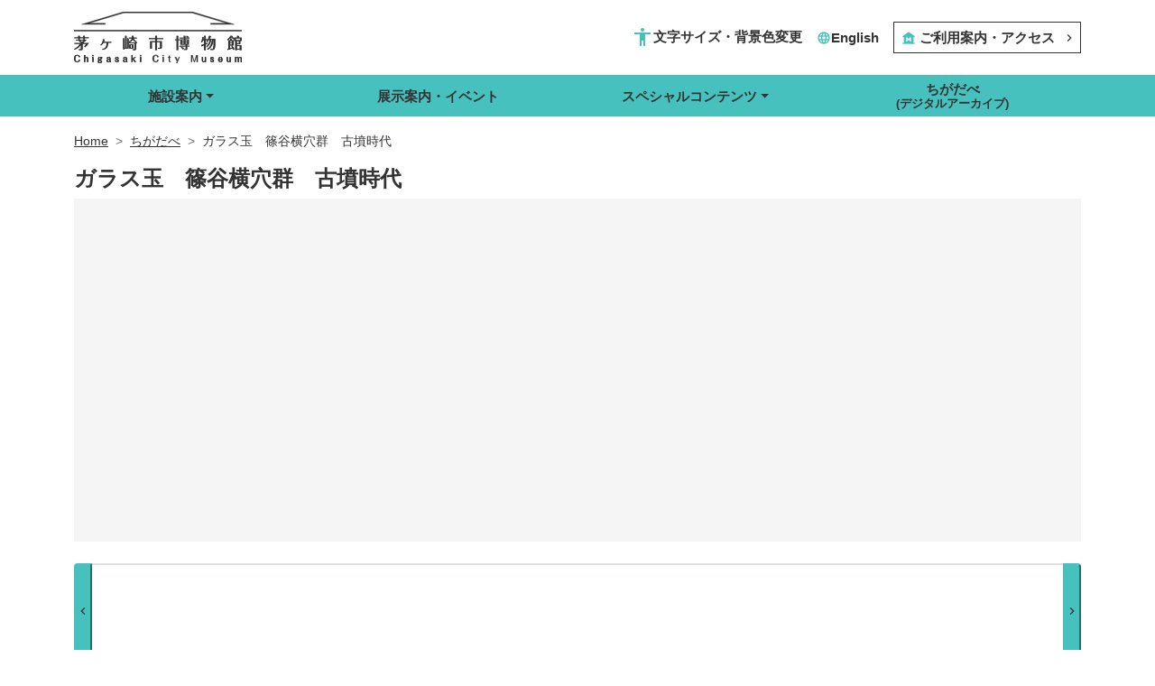

--- FILE ---
content_type: text/html; charset=UTF-8
request_url: https://chigamu.jp/chigadabe/detail/9355_4_1489/
body_size: 18281
content:
<!DOCTYPE html>
<html lang="ja">
<head>
	<!-- ヘッド -->
	
	<meta charset="UTF-8">
	<meta name="viewport" content="width=device-width, initial-scale=1, shrink-to-fit=no">
	<meta http-equiv="X-UA-Compatible" content="IE=edge"/>
	<meta name="format-detection" content="telephone=no">
	<meta name="description" content="茅ヶ崎市博物館の公式WEBサイトです。茅ヶ崎市博物館の展示・イベント案内のほか、文化財の3Dコンテンツやバーチャルツアーもご覧いただけます。また、茅ヶ崎市内の文化財を横断検索できる「ちがだべ」もご利用いただけます。">
	<meta name="keywords" content="神奈川県、茅ヶ崎市、茅ヶ崎市博物館、旧和田家住宅、旧藤間家住宅、湘南、文化、文化財、文化遺産、文化資源、歴史、自然史、民俗、博物館、資料館、バーチャルツアー、3D、VR、データベース、ちがだべ、歴史散歩、タウンウォーク、街歩き、ナビゲーション、観光、旅行、イベント">
	
	<!-- Ogp -->
		
	<base href="/">
	<link rel="icon"  href="favicon.ico">
	
	<!-- CSS -->
	<link href="https://cdn.jsdelivr.net/npm/bootstrap@5.0.2/dist/css/bootstrap.min.css" rel="stylesheet" integrity="sha384-EVSTQN3/azprG1Anm3QDgpJLIm9Nao0Yz1ztcQTwFspd3yD65VohhpuuCOmLASjC" crossorigin="anonymous">
	<link href="https://fonts.googleapis.com/icon?family=Material+Icons" rel="stylesheet">
		<link href="common/css/base.v3_color1.css?" rel="stylesheet" type="text/css" id="baseColorCss" />
	<link href="common/css/base.v3.css?" rel="stylesheet" type="text/css" />
	
	<!-- ロードのタイミングの問題でjs読み込みを下部からヘッダーに移動 -->
	<!-- CDN -->
	<script src="https://code.jquery.com/jquery-3.6.1.min.js" integrity="sha256-o88AwQnZB+VDvE9tvIXrMQaPlFFSUTR+nldQm1LuPXQ=" crossorigin="anonymous"></script>
	<script src="https://cdn.jsdelivr.net/npm/bootstrap@5.0.2/dist/js/bootstrap.bundle.min.js" integrity="sha384-MrcW6ZMFYlzcLA8Nl+NtUVF0sA7MsXsP1UyJoMp4YLEuNSfAP+JcXn/tWtIaxVXM" crossorigin="anonymous"></script>

	<!-- ローカル -->
	<script src="common/js/trunk8/trunk8.js"></script>
	
	<title>ガラス玉　篠谷横穴群　古墳時代｜茅ヶ崎市博物館</title>
	
		
	<link href="css/site_color1.css?20190510" rel="stylesheet" type="text/css" id="siteColorCss" />
	<link href="css/site.css?20190510" rel="stylesheet" type="text/css" />
</head>
<body id="p_Chigadabe_Detail" class="ja">
	
	<!-- SVG -->
	<svg version="1.1" xmlns="http://www.w3.org/2000/svg" id="comSvg">
	<!-- f文字の白抜きは可 その場合の背景は自由　白抜きじゃない場合は、#1778f2のみ可-->
	<symbol viewbox="0 0 14222 14222" id="svgFacebook">
		<title>facebook</title>
		<circle  fill="var(--circle-color, currentColor)"  cx="7111" cy="7112" r="7111"/>
		<path  fill="var(--path-color, currentColor)"  d="M9879 9168l315-2056H8222V5778c0-562 275-1111 1159-1111h897V2917s-814-139-1592-139c-1624 0-2686 984-2686 2767v1567H4194v2056h1806v4969c362 57 733 86 1111 86s749-30 1111-86V9168z"/>
	</symbol>
	
	<!-- 白抜きは可 その場合の背景は自由　白抜きじゃない場合は、#1DA1F2のみ可-->
	<symbol viewbox="0 0 1200 1227" id="svgTwitter">
		<title>X</title>
		<path d="M714.163 519.284L1160.89 0H1055.03L667.137 450.887L357.328 0H0L468.492 681.821L0 1226.37H105.866L515.491 750.218L842.672 1226.37H1200L714.137 519.284H714.163ZM569.165 687.828L521.697 619.934L144.011 79.6944H306.615L611.412 515.685L658.88 583.579L1055.08 1150.3H892.476L569.165 687.854V687.828Z"/>
	</symbol>
	
	
	<symbol viewbox="0 0 32 32" id="svgInstagram">
		<title>instagram</title>
		<path d="M16 2.881c4.275 0 4.781 0.019 6.462 0.094 1.563 0.069 2.406 0.331 2.969 0.55 0.744 0.288 1.281 0.638 1.837 1.194 0.563 0.563 0.906 1.094 1.2 1.838 0.219 0.563 0.481 1.412 0.55 2.969 0.075 1.688 0.094 2.194 0.094 6.463s-0.019 4.781-0.094 6.463c-0.069 1.563-0.331 2.406-0.55 2.969-0.288 0.744-0.637 1.281-1.194 1.837-0.563 0.563-1.094 0.906-1.837 1.2-0.563 0.219-1.413 0.481-2.969 0.55-1.688 0.075-2.194 0.094-6.463 0.094s-4.781-0.019-6.463-0.094c-1.563-0.069-2.406-0.331-2.969-0.55-0.744-0.288-1.281-0.637-1.838-1.194-0.563-0.563-0.906-1.094-1.2-1.837-0.219-0.563-0.481-1.413-0.55-2.969-0.075-1.688-0.094-2.194-0.094-6.463s0.019-4.781 0.094-6.463c0.069-1.563 0.331-2.406 0.55-2.969 0.288-0.744 0.638-1.281 1.194-1.838 0.563-0.563 1.094-0.906 1.838-1.2 0.563-0.219 1.412-0.481 2.969-0.55 1.681-0.075 2.188-0.094 6.463-0.094zM16 0c-4.344 0-4.887 0.019-6.594 0.094-1.7 0.075-2.869 0.35-3.881 0.744-1.056 0.412-1.95 0.956-2.837 1.85-0.894 0.888-1.438 1.781-1.85 2.831-0.394 1.019-0.669 2.181-0.744 3.881-0.075 1.713-0.094 2.256-0.094 6.6s0.019 4.887 0.094 6.594c0.075 1.7 0.35 2.869 0.744 3.881 0.413 1.056 0.956 1.95 1.85 2.837 0.887 0.887 1.781 1.438 2.831 1.844 1.019 0.394 2.181 0.669 3.881 0.744 1.706 0.075 2.25 0.094 6.594 0.094s4.888-0.019 6.594-0.094c1.7-0.075 2.869-0.35 3.881-0.744 1.050-0.406 1.944-0.956 2.831-1.844s1.438-1.781 1.844-2.831c0.394-1.019 0.669-2.181 0.744-3.881 0.075-1.706 0.094-2.25 0.094-6.594s-0.019-4.887-0.094-6.594c-0.075-1.7-0.35-2.869-0.744-3.881-0.394-1.063-0.938-1.956-1.831-2.844-0.887-0.887-1.781-1.438-2.831-1.844-1.019-0.394-2.181-0.669-3.881-0.744-1.712-0.081-2.256-0.1-6.6-0.1v0z"></path>
		<path d="M16 7.781c-4.537 0-8.219 3.681-8.219 8.219s3.681 8.219 8.219 8.219 8.219-3.681 8.219-8.219c0-4.537-3.681-8.219-8.219-8.219zM16 21.331c-2.944 0-5.331-2.387-5.331-5.331s2.387-5.331 5.331-5.331c2.944 0 5.331 2.387 5.331 5.331s-2.387 5.331-5.331 5.331z"></path>
		<path d="M26.462 7.456c0 1.060-0.859 1.919-1.919 1.919s-1.919-0.859-1.919-1.919c0-1.060 0.859-1.919 1.919-1.919s1.919 0.859 1.919 1.919z"></path>
	</symbol>
	
	<symbol viewbox="0 0 99 99" id="svgLine">
		<title>Line</title>
		<defs>
			<style type="text/css">
				<![CDATA[
				.fil0 {fill:#3ACD01}
				.fil1 {fill:white;fill-rule:nonzero}
				]]>
			</style>
		</defs>
		<rect class="fil0" height="99.4661" rx="10" ry="10" width="99.4661"/>
		<path class="fil1" d="M50 17c19,0 35,12 35,28 0,5 -2,11 -5,15 0,0 -1,0 -1,1l0 0c-1,1 -2,2 -4,3 -10,9 -26,20 -28,19 -2,-2 3,-9 -2,-10 -1,0 -1,0 -1,0l0 0 0 0c-17,-3 -30,-14 -30,-28 0,-16 16,-28 36,-28zm-21 37l0 0 0 0 7 0c1,0 2,-1 2,-2l0 0c0,-1 -1,-2 -2,-2l-5 0 0 -12c0,-1 -1,-1 -2,-1l0 0c-1,0 -2,0 -2,1l0 14c0,1 1,2 2,2zm44 -9l0 0 0 0c0,-1 0,-2 -1,-2l-6 0 0 -2 6 0c1,0 1,-1 1,-2l0 0c0,-1 0,-2 -1,-2l-7 0 0 0 -1 0c-1,0 -1,1 -1,2l0 13c0,1 0,2 1,2l1 0 0 0 7 0c1,0 1,-1 1,-2l0 0c0,-1 0,-2 -1,-2l-6 0 0 -3 6 0c1,0 1,-1 1,-2zm-13 8l0 0 0 0c0,0 0,0 0,-1l0 -14c0,-1 -1,-1 -2,-1l0 0c-1,0 -2,0 -2,1l0 9 -6 -9c-1,-1 -1,-1 -2,-1l0 0c-1,0 -2,0 -2,1l0 14c0,1 1,2 2,2l0 0c1,0 2,-1 2,-2l0 -8 7 9c0,0 0,0 0,0l0 0c0,1 0,1 1,1 0,0 0,0 0,0l0 0c1,0 1,0 1,0 0,0 1,0 1,-1zm-18 1l0 0 0 0c1,0 2,-1 2,-2l0 -14c0,-1 -1,-1 -2,-1l0 0c-1,0 -2,0 -2,1l0 14c0,1 1,2 2,2z"/>
	</symbol>
	
</svg>

<svg version="1.1" xmlns="http://www.w3.org/2000/svg" id="siteSvg">
	<!--↓サイトロゴ文字Ver-->
	<symbol viewBox="0 0 567.87 175.48" id="siteLogo">
	
		<path d="m7.01,95.12v2.3h25.79c-.73,1.2-1.52,2.61-4.87,5.6-4.39-2.25-6.9-3.51-9.89-4.5l-1.46,2.2c3.4,1.73,7.79,5.23,9.21,6.38H1.41v2.35h18.67c-3.5,7.06-11.3,14.07-19.62,17.73l1.67,2.2c9.52-3.61,17.31-10.36,21.5-16.11v12.82c0,1.88-.21,2.25-1.41,2.25-1.52,0-4.34-.36-5.96-.73l.79,2.98h6.8c4.39,0,5.13-.58,5.13-4.6v-16.53h11.98c-1.1,2.88-3.77,6.59-6.22,9.73l2.72,1.78c2.2-2.04,8.42-7.95,11.98-13.86h-19.09l2.93-1.05c-.63-.42-.94-.63-1.99-1.2.58-.42,2.25-1.62,3.35-2.41,2.3-1.67,5.28-3.82,6.8-5.23v-2.09H7.01Zm24.27-9.47v1.88h-11.67v-3.24c.16-.31.52-.99.52-1.2,0-.26-.42-.37-.63-.37l-5.6-.21c.42,1.41.42,3.09.42,3.4v1.62H1.41v2.3h12.92v4.13h5.28v-4.13h11.67v4.13h5.23v-4.13h13.08v-2.3h-13.08v-3.35c.31-.73.42-1.1.42-1.26,0-.26-.31-.37-.58-.37l-5.49-.26c.26.94.42,1.62.42,3.35" style="fill:stroke-miterlimit: 6; stroke-width: .28px;"/>
		<path d="m28.98,125.99c0,4.03-.73,4.6-5.13,4.6h-6.8l-.78-2.98c1.62.37,4.45.73,5.96.73,1.2,0,1.41-.36,1.41-2.25v-12.82c-4.18,5.75-11.98,12.5-21.5,16.11l-1.67-2.2c8.32-3.66,16.11-10.67,19.62-17.73H1.41v-2.35h24.38c-1.41-1.15-5.81-4.66-9.21-6.38l1.46-2.2c2.98.99,5.49,2.25,9.89,4.5,3.35-2.98,4.13-4.39,4.86-5.6H7.01v-2.3h34.42v2.09c-1.52,1.41-4.5,3.56-6.8,5.23-1.1.78-2.77,1.99-3.35,2.41,1.05.58,1.36.78,1.99,1.2l-2.93,1.05h19.09c-3.56,5.91-9.78,11.82-11.98,13.86l-2.72-1.78c2.46-3.14,5.13-6.85,6.23-9.73h-11.98v16.53Zm-14.65-40.07c0-.31,0-1.99-.42-3.4l5.6.21c.21,0,.63.1.63.37,0,.21-.37.89-.52,1.2v3.24h11.66v-1.88c0-1.73-.16-2.41-.42-3.35l5.49.26c.26,0,.58.1.58.37,0,.16-.11.52-.42,1.26v3.35h13.08v2.3h-13.08v4.13h-5.23v-4.13h-11.66v4.13h-5.28v-4.13H1.41v-2.3h12.92v-1.62Z" style="fill:stroke-miterlimit: 6; stroke-width: .28px;"/>
		<path d="m89.86,113.28l1.67,1.57c4.34-3.45,6.28-5.65,8.47-9.57h10.41c-.26,13.7-2.14,19.67-14.65,22.39l.94,2.2c14.91-3.03,18.1-8.58,18.67-24.58h3.87c1.41,0,4.55.05,6.64.21v-2.77c-1.88.1-4.76.26-6.7.26h-18.15c.79-1.94,1.73-5.44,1.93-6.23.05-.26.63-1.2.63-1.46,0-.21-.42-.31-.78-.37l-4.76-.84c0,5.65-1.46,13.13-8.21,19.2" style="fill:stroke-miterlimit: 6; stroke-width: .28px;"/>
		<path d="m89.86,113.28c6.75-6.07,8.21-13.55,8.21-19.2l4.76.84c.37.05.79.16.79.37,0,.26-.58,1.2-.63,1.46-.21.78-1.15,4.29-1.93,6.23h18.15c1.94,0,4.81-.16,6.7-.26v2.77c-2.09-.16-5.23-.21-6.64-.21h-3.87c-.58,16.01-3.77,21.55-18.67,24.59l-.94-2.2c12.5-2.72,14.38-8.68,14.65-22.39h-10.41c-2.2,3.92-4.13,6.12-8.47,9.57l-1.67-1.57Z" style="fill:stroke-miterlimit: 6; stroke-width: .28px;"/>
		<path d="m191.54,113.64h4.66v9.62h-4.66v-9.62Zm-4.39,11.98h13.39v-14.28h-13.39v14.28Zm-1.62-20.61v2.3h19.09v18.83c0,1.52,0,2.41-1.94,2.41-1.1,0-2.25-.1-4.13-.47l.68,2.72h5.23c4.81,0,5.44-.79,5.44-4.97v-18.52h3.3v-2.3h-27.67Zm-12.24-19.82v38.18h-2.88v-30.7c.16-.26.37-.68.37-1.05,0-.31-.31-.37-.63-.37l-3.97-.16c.05.47.21,1.15.21,2.98v33.9h4.29v-2.25h13.7v-33.16c.11-.21.37-.68.37-.94,0-.31-.31-.37-.52-.37l-3.82-.16c.1.84.1,1.99.1,2.88v29.4h-2.72v-39.28c.1-.26.26-.73.26-.99,0-.21-.26-.42-.52-.42l-4.34-.16c.05.84.1,1.88.1,2.67m23.17.57c0,.89,0,1.67-.05,2.46h-10.46v2.3h10.09c-1.99,7.43-8.26,10.46-10.51,11.56l1.62,2.25c5.18-2.14,9.26-5.23,11.93-9.47,2.3,4.13,5.33,6.8,11.61,9.47l1.36-2.04c-4.65-2.51-8.05-5.55-10.2-11.77h10.31v-2.3h-10.72c.05-.63.05-1.05.05-1.88v-2.3c.16-.21.52-.68.52-.99,0-.26-.26-.37-.68-.37l-4.97-.16c.1,1.41.1,2.77.1,3.24" style="fill:stroke-miterlimit: 6; stroke-width: .28px;"/>
		<path d="m173.28,85.19c0-.79-.05-1.83-.1-2.67l4.34.16c.26,0,.52.21.52.42,0,.26-.16.73-.26.99v39.28h2.72v-29.4c0-.89,0-2.04-.1-2.88l3.82.16c.21,0,.52.05.52.37,0,.26-.26.73-.37.94v33.16h-13.71v2.25h-4.29v-33.9c0-1.83-.16-2.51-.21-2.98l3.97.16c.31,0,.63.05.63.37,0,.37-.21.78-.37,1.05v30.7h2.88v-38.18Z" style="fill:stroke-miterlimit: 6; stroke-width: .28px;"/>
		<path d="m210.68,104.33c-6.28-2.67-9.31-5.34-11.61-9.47-2.67,4.24-6.75,7.32-11.93,9.47l-1.62-2.25c2.25-1.1,8.53-4.13,10.51-11.56h-10.09v-2.3h10.46c.05-.78.05-1.57.05-2.46,0-.47,0-1.83-.1-3.24l4.97.16c.42,0,.68.1.68.37,0,.31-.37.78-.52.99v2.3c0,.84,0,1.26-.05,1.88h10.72v2.3h-10.3c2.14,6.22,5.54,9.26,10.2,11.77l-1.36,2.04Z" style="fill:stroke-miterlimit: 6; stroke-width: .28px;"/>
		<path d="m209.9,125.83c0,4.18-.63,4.97-5.44,4.97h-5.23l-.68-2.72c1.88.37,3.03.47,4.13.47,1.94,0,1.94-.89,1.94-2.41v-18.83h-19.09v-2.3h27.67v2.3h-3.3v18.52Z" style="fill:stroke-miterlimit: 6; stroke-width: .28px;"/>
		<path d="m200.53,125.62h-13.39v-14.28h13.39v14.28Zm-4.34-11.98h-4.66v9.62h4.66v-9.62Z" style="fill:stroke-miterlimit: 6; stroke-width: .28px;"/>
		<path d="m274.75,85.71v4.76h-21.29v2.3h21.29v8.11h-16.79v25.16h5.49v-22.86h11.3v27.83h5.6v-27.83h11.3v18.26c0,1.73-.26,2.09-2.56,2.09s-3.77-.16-5.18-.37l1.1,2.77h6.49c3.77,0,5.7-.63,5.7-5.07v-19.98h-16.84v-8.11h21.45v-2.3h-21.45v-6.12c.05-.21.42-1.26.42-1.46,0-.37-.42-.37-.63-.37l-5.6-.16c.1.84.21,1.73.21,3.35" style="fill:stroke-miterlimit: 6; stroke-width: .28px;"/>
		<path d="m301.79,90.47v2.3h-21.45v8.11h16.84v19.98c0,4.45-1.93,5.07-5.7,5.07h-6.49l-1.1-2.77c1.41.21,2.93.37,5.18.37s2.56-.37,2.56-2.09v-18.25h-11.3v27.83h-5.6v-27.83h-11.3v22.86h-5.49v-25.16h16.79v-8.11h-21.29v-2.3h21.29v-4.76c0-1.62-.1-2.51-.21-3.35l5.6.16c.21,0,.63,0,.63.37,0,.21-.37,1.26-.42,1.46v6.12h21.45Z" style="fill:stroke-miterlimit: 6; stroke-width: .28px;"/>
		<path d="m361.78,120.6c2.93,2.83,4.76,6.02,5.81,8l4.6-3.77c-2.93-2.67-7.22-5.23-8.73-6.02l-1.67,1.78Zm-14.23-34.99v8.74h-5.49v2.35h5.49v34.37h5.34v-34.37h5.18v-2.35h-5.18v-9.57c.31-.42.57-.78.57-1.31s-.42-.68-.84-.68l-5.39-.1c.16.79.31,1.78.31,2.93m17.73,18.73h6.22v5.34h-6.22v-5.34Zm11.46,0h6.54v5.34h-6.54v-5.34Zm-11.46-7.59h6.22v5.23h-6.22v-5.23Zm11.46,0h6.54v5.23h-6.54v-5.23Zm2.83-12.97c1.31,1.62,3.4,4.24,3.87,4.92h-6.7v-4.45c.16-.26.37-.63.37-.99s-.16-.58-.63-.58l-5.39-.16c.26.99.42,2.09.42,3.51v2.67h-13.18v2.3h13.18v3.4h-11.51v17.63h17.94v4.39h-21.08v2.35h21.08v7.48c0,1.26-.05,1.78-1.1,1.78-1.41,0-3.66-.26-5.49-.47l.68,2.72h6.8c4.24,0,4.55-1.83,4.55-4.5v-7.01h6.8v-2.35h-6.8v-4.39h5.07v-17.63h-11.72v-3.4h13.44v-2.3h-5.34l3.5-2.61c-2.25-1.52-4.08-2.51-7.17-3.77l-1.62,1.46Z" style="fill: none;"/>
		<path d="m347.55,85.6c0-1.15-.16-2.14-.31-2.93l5.39.1c.42,0,.84.16.84.68s-.26.89-.57,1.31v9.57h5.18v2.35h-5.18v34.37h-5.34v-34.37h-5.49v-2.35h5.49v-8.73Zm23.96.42c0-1.41-.16-2.51-.42-3.51l5.39.16c.47,0,.63.21.63.58s-.21.73-.37.99v4.45h6.7c-.47-.68-2.56-3.29-3.87-4.92l1.62-1.46c3.09,1.26,4.92,2.25,7.17,3.77l-3.5,2.61h5.34v2.3h-13.44v3.4h11.72v17.63h-5.07v4.39h6.8v2.35h-6.8v7.01c0,2.67-.31,4.5-4.55,4.5h-6.8l-.68-2.72c1.83.21,4.08.47,5.49.47,1.05,0,1.1-.52,1.1-1.78v-7.48h-21.08v-2.35h21.08v-4.39h-17.94v-17.63h11.51v-3.4h-13.18v-2.3h13.18v-2.67Zm-3.92,42.58c-1.05-1.99-2.88-5.18-5.81-8l1.67-1.78c1.52.79,5.81,3.35,8.73,6.02l-4.6,3.77Zm3.92-31.86h-6.22v5.23h6.22v-5.23Zm-6.22,12.92h6.22v-5.34h-6.22v5.34Zm17.99-12.92h-6.54v5.23h6.54v-5.23Zm-6.54,12.92h6.54v-5.34h-6.54v5.34Z" style="fill:stroke-miterlimit: 6; stroke-width: .28px;"/>
		<path d="m440.81,85.6v8.68h-3.56c.68-2.56.84-3.09,1.31-5.13.1-.26.73-1.36.73-1.52,0-.31-.26-.47-.58-.52l-4.66-.94c.05.94.37,8.53-3.61,17.89l2.41,1.05c.89-1.41,1.88-3.14,3.66-8.47h4.18v13.65c-6.07,2.2-8.06,2.88-10.25,2.98l1.62,4.13c.1.21.26.42.42.42.42,0,.94-.52,1.26-.84,1.67-.73,3.61-1.62,6.96-3.14v17.16h4.97v-19.41c3.45-1.57,3.82-1.78,5.75-2.72l-.31-2.88c-2.46,1.2-4.92,2.14-5.44,2.35v-11.72h4.45v-2.35h-4.45v-9.62c.16-.52.42-1.1.42-1.41,0-.42-.37-.52-.58-.52l-4.92-.1c.21,1.26.21,1.88.21,2.98m7.32,16.63l2.41,1.36c1.1-1.26,3.3-3.71,6.43-8.53h2.35c-.58,5.86-2.88,16.11-11.82,24.38l2.62,1.57c4.03-3.82,12.24-12.29,14.44-25.95h2.51c-.52,13.34-5.91,24.85-16.32,32.85l2.72,1.62c9.89-7.06,16.89-16.27,18.73-34.47h.68c0,1.78.05,3.09.05,5.23,0,9.52-.73,18.2-1.36,21.81-.63,3.71-1.36,5.75-5.39,5.75-2.14,0-3.87-.37-4.86-.57l.94,2.82h5.81c4.6,0,6.8-.58,8.32-6.12,1.88-7.11,1.83-25.26,1.78-31.23h-19.56c.79-1.15,2.09-3.14,4.03-7.06.94-.99,1.1-1.15,1.1-1.46s-.32-.42-.58-.52l-6.07-1.88c-.1,3.82-2.56,11.66-8.95,20.4" style="fill:stroke-miterlimit: 6; stroke-width: .28px;"/>
		<path d="m440.81,94.29v-8.68c0-1.1,0-1.73-.21-2.98l4.92.1c.21,0,.58.1.58.52,0,.31-.26.89-.42,1.41v9.62h4.45v2.35h-4.45v11.72c.52-.21,2.98-1.15,5.44-2.36l.31,2.88c-1.93.94-2.3,1.15-5.75,2.72v19.41h-4.97v-17.16c-3.35,1.52-5.28,2.41-6.96,3.14-.31.32-.84.84-1.26.84-.16,0-.31-.21-.42-.42l-1.62-4.13c2.2-.1,4.18-.78,10.25-2.98v-13.65h-4.18c-1.78,5.34-2.77,7.06-3.66,8.47l-2.41-1.05c3.98-9.36,3.66-16.95,3.61-17.89l4.66.94c.31.05.57.21.57.52,0,.16-.63,1.26-.73,1.52-.47,2.04-.63,2.56-1.31,5.13h3.56Zm9.94,33.63c10.41-8,15.8-19.51,16.32-32.85h-2.51c-2.2,13.65-10.41,22.13-14.44,25.95l-2.61-1.57c8.94-8.26,11.25-18.52,11.82-24.38h-2.35c-3.14,4.81-5.34,7.27-6.43,8.53l-2.41-1.36c6.38-8.73,8.84-16.58,8.94-20.4l6.07,1.88c.26.1.58.21.58.52s-.16.47-1.1,1.46c-1.94,3.92-3.24,5.91-4.03,7.06h19.56c.05,5.96.1,24.11-1.78,31.23-1.52,5.54-3.71,6.12-8.32,6.12h-5.81l-.94-2.83c.99.21,2.72.58,4.86.58,4.03,0,4.76-2.04,5.39-5.75.63-3.61,1.36-12.29,1.36-21.81,0-2.14-.05-3.45-.05-5.23h-.68c-1.83,18.2-8.84,27.41-18.73,34.47l-2.72-1.62Z" style="fill:stroke-miterlimit: 6; stroke-width: .28px;"/>
		<path d="m527.23,107.26h7.95v5.23h-7.95v-5.23Zm0-7.48h7.95v5.18h-7.95v-5.18Zm1.67-4.81v2.46h-6.54v28.56c-1.31.31-1.93.42-3.35.52l1.62,3.56c.16.37.31.58.63.58.42,0,.78-.52,1.1-.99,7.17-2.46,12.66-4.81,13.71-5.28.99,2.67,1.31,3.5,1.88,5.86l4.76-2.98c-1.67-3.24-5.49-9.36-7.69-11.93l-2.35,1.41c1.36,2.51,2.35,4.86,2.62,5.54-3.04,1.05-5.13,1.67-8.06,2.46v-9.89h12.82v-17.42h-6.43v-4.08c.16-.31.36-.73.36-1.05,0-.26-.31-.31-.58-.31l-4.86-.1c.16.68.37,2.56.37,3.09m.1-12.29c-1.94,4.6-6.33,9.42-10.57,12.45l1.78,2.09c3.66-2.2,8.63-6.07,12.19-10.57,2.09,2.67,5.13,5.49,7.53,7.22l1.88-2.51c-2.67-2.09-5.49-5.55-6.64-8.68h-6.17Zm22.02,34.05h9.83v9.57h-9.83v-9.57Zm0-17.63h6.85v8.68h-6.85v-8.68Zm-4.03-8h15.43v5.65h-15.43v-5.65Zm5.13-5.18v2.82h-10.1v10.62h3.87v31.54h5.12v-2.3h9.84v2.3h5.18v-16.53h-15.01v-4.24h11.82v-10.78h4.55v-10.62h-9.73v-4.24c.26-.47.42-.99.42-1.31,0-.37-.26-.42-.63-.42l-5.6-.16c.26,2.14.26,2.41.26,3.3" style="fill:stroke-miterlimit: 6; stroke-width: .28px;"/>
		<path d="m535.18,82.68c1.15,3.14,3.98,6.59,6.64,8.68l-1.88,2.51c-2.41-1.73-5.44-4.55-7.53-7.22-3.56,4.5-8.53,8.37-12.19,10.57l-1.78-2.09c4.24-3.03,8.63-7.85,10.57-12.45h6.17Z" style="fill:stroke-miterlimit: 6; stroke-width: .28px;"/>
		<path d="m535.02,115.32c2.2,2.56,6.01,8.68,7.69,11.93l-4.76,2.98c-.58-2.36-.89-3.19-1.88-5.86-1.05.47-6.54,2.83-13.71,5.28-.31.47-.68.99-1.1.99-.32,0-.47-.21-.63-.58l-1.62-3.56c1.41-.11,2.04-.21,3.35-.52v-28.56h6.54v-2.46c0-.52-.21-2.41-.37-3.09l4.86.1c.26,0,.58.05.58.31,0,.31-.21.73-.36,1.05v4.08h6.43v17.42h-12.82v9.89c2.93-.79,5.02-1.41,8.06-2.46-.26-.68-1.26-3.03-2.62-5.54l2.35-1.41Zm.16-15.54h-7.95v5.18h7.95v-5.18Zm-7.95,12.71h7.95v-5.23h-7.95v5.23Z" style="fill:stroke-miterlimit: 6; stroke-width: .28px;"/>
		<path d="m551.03,128.6v2.3h-5.13v-31.54h-3.87v-10.62h10.1v-2.82c0-.89,0-1.15-.26-3.3l5.6.16c.37,0,.63.05.63.42,0,.31-.16.84-.42,1.31v4.24h9.73v10.62h-4.55v10.78h-11.82v4.24h15.01v16.53h-5.18v-2.3h-9.83Zm-4.03-31.86h15.43v-5.65h-15.43v5.65Zm10.88,2.35h-6.85v8.68h6.85v-8.68Zm2.98,17.63h-9.83v9.57h9.83v-9.57Z" style="fill:stroke-miterlimit: 6; stroke-width: .28px;"/>
		<rect x=".47" y="62.52" width="566.93" height="3.78" style="fill: none;"/>
		<rect x=".47" y="62.52" width="566.93" height="3.78" style="fill:stroke-miterlimit: 6; stroke-width: .28px;"/>
		<polygon points="168.08 .14 25.97 43.14 38.34 43.14 105.63 43.14 105.63 39.36 51.52 39.36 168.64 3.92 399.24 3.92 516.36 39.36 462.25 39.36 462.25 43.14 529.54 43.14 541.82 43.11 400.07 .22 399.8 .14 168.08 .14" style="fill: none;"/>
		<polygon points="400.07 .22 399.8 .14 168.08 .14 25.97 43.14 38.34 43.14 105.63 43.14 105.63 39.36 51.52 39.36 168.64 3.92 399.24 3.92 516.36 39.36 462.25 39.36 462.25 43.14 529.54 43.14 541.82 43.11 400.07 .22" style="fill: stroke-miterlimit: 6; stroke-width: .28px;"/>
		<path d="m.14,159.61c0,4.57,1.4,12.23,10.77,12.23,3.77,0,8.47-1.33,9.44-7.67l.06-.38h-4.44l-.03.3c-.33,3.72-2.02,5.53-5.15,5.53-1.95,0-6,0-6-10.1,0-9.06,3.32-10.11,5.82-10.11,3.65,0,4.71,1.95,5.24,5.09l.05.28h4.37l-.08-.39c-.42-2.15-.82-3.27-2.21-4.63-1.79-1.72-4.12-2.55-7.15-2.55-9.66,0-10.71,8.68-10.71,12.41" style="fill:stroke-miterlimit: 6; stroke-width: .28px;"/>
		<path d="m15.94,164.1c-.34,3.72-2.02,5.53-5.15,5.53-1.95,0-6,0-6-10.1,0-9.06,3.32-10.1,5.82-10.1,3.65,0,4.71,1.95,5.24,5.09l.05.27h4.37l-.08-.39c-.42-2.15-.82-3.27-2.21-4.63-1.79-1.72-4.12-2.55-7.15-2.55-9.66,0-10.71,8.68-10.71,12.41,0,4.57,1.4,12.23,10.77,12.23,3.77,0,8.47-1.33,9.44-7.67l.06-.38h-4.44l-.03.3Z" style="fill:stroke-miterlimit: 6; stroke-width: .28px;"/>
		<path d="m34.45,147.65v23.76h3.86v-11.04c1.14-3.5,3.46-3.68,3.92-3.68.51,0,2.19.2,2.19,2.78v11.94h3.86v-11.7c0-5.25-4.56-5.4-5.08-5.4-1.89,0-3.53.81-4.89,2.41v-9.06h-3.86Z" style="fill:stroke-miterlimit: 6; stroke-width: .28px;"/>
		<path d="m43.19,154.3c-1.89,0-3.53.81-4.89,2.41v-9.06h-3.86v23.76h3.86v-11.04c1.14-3.5,3.46-3.68,3.92-3.68.51,0,2.19.2,2.19,2.78v11.94h3.86v-11.7c0-5.25-4.56-5.4-5.08-5.4Z" style="fill:stroke-miterlimit: 6; stroke-width: .28px;"/>
		<rect x="62.37" y="147.65" width="3.86" height="3.91" style="fill:stroke-miterlimit: 6; stroke-width: .28px;"/>
		<rect x="62.37" y="147.65" width="3.86" height="3.91" style="fill:stroke-miterlimit: 6; stroke-width: .28px;"/>
		<rect x="62.37" y="154.74" width="3.86" height="16.67" style="fill:stroke-miterlimit: 6; stroke-width: .28px;"/>
		<rect x="62.37" y="154.74" width="3.86" height="16.67" style="fill:stroke-miterlimit: 6; stroke-width: .28px;"/>
		<path d="m84.32,170.28c0-2.57,2.16-2.95,3.45-2.95,1.6,0,3.3.78,3.3,2.98,0,2.81-2.99,2.89-3.33,2.89-.8,0-3.42-.21-3.42-2.92m.82-11.05c0-.3.07-2.89,2.48-2.89,2.28,0,2.39,2.41,2.39,2.89,0,2.08-1.4,2.83-2.34,2.83-.02,0-2.54-.03-2.54-2.83m6.62-3.98c-1.13-.64-2.5-.95-4.16-.95-3.91,0-6.43,1.91-6.43,4.88,0,.99.39,2.42,1.45,3.41-1.14.72-1.39,1.61-1.39,2.25,0,1.28.79,1.85,1.61,2.12-1.65.69-2.52,1.95-2.52,3.68,0,3.47,3.7,4.7,7.16,4.7,2.27,0,7.54-.5,7.54-5.11,0-3.75-3.42-4.58-6.39-4.87-.23-.02-.73-.05-1.3-.07-.73-.04-1.63-.08-1.87-.13-.53-.09-1.16-.31-1.16-.88,0-.2.07-.38.19-.53.58.19,1.67.51,3.32.51,2.86,0,6.19-1.29,6.19-4.93,0-.81-.2-1.59-.57-2.25.33.03.75.15,1.11.52l.44.46.66-3.38-.17-.12c-.27-.2-.58-.39-1.31-.39-1.39,0-2.01.59-2.4,1.1" style="fill:stroke-miterlimit: 6; stroke-width: .28px;"/>
		<path d="m94.98,158.05l.66-3.38-.17-.12c-.27-.21-.58-.39-1.31-.39-1.39,0-2.01.59-2.4,1.1-1.13-.64-2.5-.95-4.16-.95-3.9,0-6.43,1.91-6.43,4.87,0,.99.39,2.41,1.45,3.41-1.14.72-1.39,1.6-1.39,2.25,0,1.28.79,1.85,1.61,2.12-1.65.69-2.52,1.95-2.52,3.68,0,3.46,3.7,4.7,7.16,4.7,2.27,0,7.54-.5,7.54-5.11,0-3.75-3.42-4.57-6.39-4.87-.23-.02-.73-.05-1.3-.08-.73-.03-1.63-.08-1.87-.13-.53-.09-1.16-.31-1.16-.88,0-.2.07-.38.19-.53.58.19,1.67.51,3.32.51,2.86,0,6.19-1.29,6.19-4.93,0-.81-.2-1.59-.56-2.25.33.03.75.15,1.11.52l.44.46Zm-10.66,12.24c0-2.57,2.16-2.95,3.45-2.95,1.6,0,3.3.78,3.3,2.98,0,2.81-2.99,2.89-3.33,2.89-.8,0-3.42-.21-3.42-2.92Zm5.7-11.05c0,2.08-1.4,2.83-2.34,2.83-.03,0-2.54-.03-2.54-2.83,0-.3.07-2.89,2.48-2.89,2.28,0,2.4,2.41,2.4,2.89Z" style="fill:stroke-miterlimit: 6; stroke-width: .28px;"/>
		<path d="m113.56,166.94c0-3.35,3.68-3.9,6.61-3.97v4.9c-1.45,1.59-3.64,1.64-3.89,1.64-1.01,0-2.72-.33-2.72-2.57m-3.21-7.53l-.02.35h4.07v-.32c.07-1.35.61-2.97,2.88-2.97,1.95,0,2.89,1.15,2.89,3.51v.91c-2.07.06-5.57.24-8.3,2.01-.65.43-2.17,1.45-2.17,4.14,0,1.12.39,4.79,5.37,4.79,3.07,0,4.74-1.13,5.59-1.84.24.5.57.94.96,1.31l.1.09h3.01l-.2-.46c-.52-1.2-.53-2.82-.53-2.89v-7.56c0-5.59-4.76-6.19-6.81-6.19-3.15,0-6.6,1.34-6.84,5.12" style="fill:stroke-miterlimit: 6; stroke-width: .28px;"/>
		<path d="m124,168.06v-7.56c0-5.59-4.76-6.19-6.81-6.19-3.15,0-6.6,1.34-6.84,5.12l-.02.35h4.07v-.32c.07-1.35.61-2.97,2.88-2.97,1.95,0,2.89,1.15,2.89,3.51v.91c-2.07.06-5.57.24-8.3,2.01-.65.43-2.17,1.45-2.17,4.15,0,1.12.39,4.78,5.37,4.78,3.07,0,4.74-1.13,5.59-1.84.24.5.57.94.96,1.31l.1.09h3.01l-.2-.46c-.52-1.2-.53-2.82-.53-2.89Zm-3.83-5.09v4.9c-1.44,1.59-3.64,1.64-3.89,1.64-1.02,0-2.72-.33-2.72-2.57,0-3.35,3.68-3.9,6.61-3.97Z" style="fill:stroke-miterlimit: 6; stroke-width: .28px;"/>
		<path d="m139.12,159.12c0,2.91,1.75,3.59,6.42,5.41l.07.03c2.11.82,2.11,2.19,2.11,2.71,0,2.08-1.45,2.4-2.31,2.4-2.3,0-2.61-1.89-2.75-4l-.02-.31h-3.65l-.34.02v.34c.04.82.11,2.72,1.51,4.24,1.12,1.2,3.01,1.89,5.2,1.89,4.05,0,6.28-1.68,6.28-4.73,0-3.67-2.89-5.03-5.84-6.11l-.04-.02c-2.32-.86-2.76-1.06-2.76-2.22,0-.54.15-2.31,2.13-2.31s2.31,1.54,2.42,3.26l.02.35h4.02l-.04-.37c-.19-1.65-.49-3-2.31-4.25-1.07-.73-2.63-1.17-4.17-1.17-3.49,0-5.93,1.99-5.93,4.85" style="fill:stroke-miterlimit: 6; stroke-width: .28px;"/>
		<path d="m145.78,161.01l-.04-.02c-2.32-.86-2.76-1.06-2.76-2.22,0-.54.15-2.31,2.13-2.31s2.31,1.54,2.42,3.26l.02.35h4.02l-.04-.37c-.19-1.65-.49-3-2.31-4.25-1.07-.73-2.63-1.17-4.17-1.17-3.49,0-5.93,1.99-5.93,4.85s1.75,3.59,6.41,5.41l.07.03c2.1.82,2.1,2.19,2.1,2.71,0,2.08-1.45,2.4-2.31,2.4-2.3,0-2.61-1.89-2.75-4l-.02-.31h-3.65l-.34.02v.34c.04.82.11,2.73,1.51,4.24,1.12,1.2,3.01,1.89,5.2,1.89,4.05,0,6.28-1.68,6.28-4.73,0-3.67-2.89-5.03-5.84-6.11Z" style="fill:stroke-miterlimit: 6; stroke-width: .28px;"/>
		<path d="m169.57,166.94c0-3.35,3.68-3.9,6.61-3.97v4.9c-1.44,1.59-3.64,1.64-3.89,1.64-1.02,0-2.72-.33-2.72-2.57m-3.21-7.53l-.02.35h4.07v-.32c.07-1.35.61-2.97,2.88-2.97,1.95,0,2.89,1.15,2.89,3.51v.91c-2.07.06-5.57.24-8.29,2.01-.65.43-2.17,1.45-2.17,4.14,0,1.12.39,4.79,5.37,4.79,3.07,0,4.74-1.13,5.59-1.84.24.5.57.94.96,1.31l.09.09h3.01l-.2-.46c-.52-1.2-.53-2.82-.53-2.89v-7.56c0-5.59-4.76-6.19-6.81-6.19-3.15,0-6.6,1.34-6.84,5.12" style="fill:stroke-miterlimit: 6; stroke-width: .28px;"/>
		<path d="m180.01,168.06v-7.56c0-5.59-4.76-6.19-6.81-6.19-3.15,0-6.6,1.34-6.84,5.12l-.02.35h4.07v-.32c.07-1.35.61-2.97,2.88-2.97,1.95,0,2.89,1.15,2.89,3.51v.91c-2.07.06-5.57.24-8.3,2.01-.65.43-2.17,1.45-2.17,4.15,0,1.12.39,4.78,5.37,4.78,3.07,0,4.74-1.13,5.59-1.84.24.5.57.94.96,1.31l.1.09h3.01l-.2-.46c-.52-1.2-.53-2.82-.53-2.89Zm-3.83-.18c-1.44,1.59-3.64,1.64-3.89,1.64-1.02,0-2.72-.33-2.72-2.57,0-3.35,3.68-3.9,6.61-3.97v4.9Z" style="fill:stroke-miterlimit: 6; stroke-width: .28px;"/>
		<polygon points="194.66 147.65 194.66 171.41 198.52 171.41 198.52 163.07 199.12 162.5 204.89 171.41 209.71 171.41 202.24 160.39 209.46 154.74 205.52 154.74 198.52 160.09 198.52 147.65 194.66 147.65" style="fill:stroke-miterlimit: 6; stroke-width: .28px;"/>
		<polygon points="209.46 154.74 205.52 154.74 198.52 160.09 198.52 147.65 194.66 147.65 194.66 171.41 198.52 171.41 198.52 163.07 199.12 162.5 204.89 171.41 209.71 171.41 202.24 160.39 209.46 154.74" style="fill:stroke-miterlimit: 6; stroke-width: .28px;"/>
		<rect x="223.52" y="147.65" width="3.86" height="3.91" style="fill:stroke-miterlimit: 6; stroke-width: .28px;"/>
		<rect x="223.52" y="147.65" width="3.86" height="3.91" style="fill:stroke-miterlimit: 6; stroke-width: .28px;"/>
		<rect x="223.52" y="154.74" width="3.86" height="16.67" style="fill:stroke-miterlimit: 6; stroke-width: .28px;"/>
		<rect x="223.52" y="154.74" width="3.86" height="16.67" style="fill:stroke-miterlimit: 6; stroke-width: .28px;"/>
		<path d="m265.95,159.61c0,4.57,1.4,12.23,10.77,12.23,3.77,0,8.47-1.33,9.44-7.67l.06-.38h-4.44l-.03.3c-.34,3.72-2.02,5.53-5.15,5.53-1.95,0-6,0-6-10.1,0-9.06,3.32-10.11,5.82-10.11,3.65,0,4.71,1.95,5.24,5.09l.05.28h4.37l-.08-.39c-.42-2.15-.82-3.27-2.21-4.63-1.79-1.72-4.12-2.55-7.15-2.55-9.66,0-10.71,8.68-10.71,12.41" style="fill: none;"/>
		<path d="m281.75,164.1c-.34,3.72-2.02,5.53-5.15,5.53-1.95,0-6,0-6-10.1,0-9.06,3.32-10.1,5.82-10.1,3.65,0,4.71,1.95,5.24,5.09l.05.27h4.37l-.08-.39c-.42-2.15-.82-3.27-2.21-4.63-1.79-1.72-4.12-2.55-7.15-2.55-9.66,0-10.71,8.68-10.71,12.41,0,4.57,1.4,12.23,10.77,12.23,3.77,0,8.47-1.33,9.44-7.67l.06-.38h-4.44l-.03.3Z" style="fill:stroke-miterlimit: 6; stroke-width: .28px;"/>
		<rect x="299.89" y="147.65" width="3.86" height="3.91" style="fill:stroke-miterlimit: 6; stroke-width: .28px;"/>
		<rect x="299.89" y="154.74" width="3.86" height="16.67" style="fill: none;"/>
		<rect x="299.89" y="154.74" width="3.86" height="16.67" style="fill:stroke-miterlimit: 6; stroke-width: .28px;"/>
		<path d="m320.22,150.73v4.01h-2.76v2.07h2.76v10.92c0,3.71,2.61,4.11,3.73,4.11,1.36,0,2.71-.44,3.72-1.21l.2-.15-.56-1.43-.18-.39-.35.26c-.23.17-.82.62-1.54.62-.82,0-1.16-.56-1.16-1.87v-10.86h3.55v-2.07h-3.55v-5.35l-3.86,1.34Z" style="fill:stroke-miterlimit: 6; stroke-width: .28px;"/>
		<polygon points="354.76 154.74 350.56 165.06 345.73 154.74 341.32 154.74 348.67 169.62 346.18 175.33 348.87 175.33 357.47 154.74 354.76 154.74" style="fill: none;"/>
		<polygon points="350.56 165.06 345.72 154.74 341.32 154.74 348.67 169.62 346.18 175.33 348.87 175.33 357.47 154.74 354.76 154.74 350.56 165.06" style="fill:stroke-miterlimit: 6; stroke-width: .28px;"/>
		<polygon points="407.3 168.1 401.03 147.65 395.88 147.65 395.88 171.41 400 171.41 400 152.94 405.67 171.41 408.95 171.41 414.59 152.95 414.59 171.41 418.74 171.41 418.74 147.65 413.56 147.65 407.3 168.1" style="fill:stroke-miterlimit: 6; stroke-width: .28px;"/>
		<path d="m442.81,154.74v11.41c-.97,2.63-2.77,3.33-3.68,3.33-2.31,0-2.43-2.68-2.43-3.22v-11.53h-3.86v11.06c0,4.46,2.77,6.05,5.37,6.05,2.4,0,3.83-1.25,4.67-2.26l.04,1.82h3.73v-16.67h-3.86Z" style="fill:stroke-miterlimit: 6; stroke-width: .28px;"/>
		<path d="m442.81,166.15c-.97,2.63-2.77,3.33-3.69,3.33-2.31,0-2.42-2.68-2.42-3.22v-11.53h-3.86v11.06c0,4.46,2.77,6.05,5.37,6.05,2.4,0,3.83-1.25,4.68-2.26l.04,1.82h3.73v-16.67h-3.86v11.41Z" style="fill:stroke-miterlimit: 6; stroke-width: .28px;"/>
		<path d="m461.25,159.12c0,2.91,1.75,3.59,6.41,5.41l.07.03c2.1.82,2.1,2.19,2.1,2.71,0,2.08-1.45,2.4-2.31,2.4-2.3,0-2.61-1.89-2.75-4l-.02-.31h-3.65l-.34.02v.34c.04.82.11,2.72,1.51,4.24,1.12,1.2,3.01,1.89,5.2,1.89,4.05,0,6.28-1.68,6.28-4.73,0-3.67-2.89-5.03-5.84-6.11l-.04-.02c-2.32-.86-2.76-1.07-2.76-2.22,0-.54.15-2.31,2.13-2.31s2.31,1.54,2.42,3.26l.02.35h4.02l-.04-.37c-.19-1.65-.49-3-2.31-4.25-1.07-.73-2.63-1.17-4.17-1.17-3.49,0-5.93,1.99-5.93,4.85" style="fill:stroke-miterlimit: 6; stroke-width: .28px;"/>
		<path d="m467.91,161.01l-.04-.02c-2.32-.86-2.76-1.06-2.76-2.22,0-.54.15-2.31,2.13-2.31s2.31,1.54,2.42,3.26l.02.35h4.02l-.04-.37c-.19-1.65-.49-3-2.31-4.25-1.07-.73-2.63-1.17-4.17-1.17-3.49,0-5.93,1.99-5.93,4.85s1.75,3.59,6.41,5.41l.07.03c2.1.82,2.1,2.19,2.1,2.71,0,2.08-1.45,2.4-2.31,2.4-2.3,0-2.61-1.89-2.75-4l-.02-.31h-3.65l-.34.02v.34c.04.82.11,2.73,1.51,4.24,1.12,1.2,3.01,1.89,5.2,1.89,4.05,0,6.28-1.68,6.28-4.73,0-3.67-2.89-5.03-5.84-6.11Z" style="fill:stroke-miterlimit: 6; stroke-width: .28px;"/>
		<path d="m495.35,156.46c2.68,0,3.17,2.67,3.24,5.64h-6.62c.11-2.7.65-5.64,3.38-5.64m-7.48,6.67c0,5.54,2.72,8.71,7.45,8.71,1.2,0,4.19-.27,5.99-2.75,1-1.41,1.21-2.69,1.38-3.72l.06-.38h-4.19l-.02.31c-.16,2.8-1.3,4.35-3.22,4.35-2.7,0-3.24-2.77-3.35-5.58h10.75v-.48c-.04-1.71-.07-3.85-1.37-6.06-1.58-2.68-4.13-3.24-6-3.24-3.62,0-7.48,2.32-7.48,8.83" style="fill:stroke-miterlimit: 6; stroke-width: .28px;"/>
		<path d="m498.54,165.31c-.16,2.8-1.3,4.35-3.22,4.35-2.7,0-3.24-2.77-3.35-5.58h10.75v-.48c-.04-1.71-.07-3.85-1.37-6.06-1.58-2.68-4.13-3.24-6-3.24-3.62,0-7.48,2.32-7.48,8.83,0,5.54,2.72,8.71,7.45,8.71,1.2,0,4.19-.27,5.99-2.75,1-1.41,1.21-2.69,1.38-3.72l.06-.38h-4.19l-.02.31Zm-3.19-8.86c2.68,0,3.17,2.67,3.24,5.64h-6.62c.11-2.7.65-5.64,3.38-5.64Z" style="fill:stroke-miterlimit: 6; stroke-width: .28px;"/>
		<path d="m526.79,154.74v11.41c-.97,2.63-2.77,3.33-3.68,3.33-2.31,0-2.42-2.68-2.42-3.22v-11.53h-3.86v11.06c0,4.46,2.78,6.05,5.37,6.05,2.4,0,3.83-1.25,4.67-2.26l.04,1.82h3.73v-16.67h-3.86Z" style="fill:stroke-miterlimit: 6; stroke-width: .28px;"/>
		<path d="m526.79,166.15c-.97,2.63-2.77,3.33-3.69,3.33-2.31,0-2.42-2.68-2.42-3.22v-11.53h-3.86v11.06c0,4.46,2.78,6.05,5.37,6.05,2.4,0,3.83-1.25,4.67-2.26l.04,1.82h3.73v-16.67h-3.86v11.41Z" style="fill:stroke-miterlimit: 6; stroke-width: .28px;"/>
		<path d="m557.6,156.79c-.79-1.65-2.29-2.49-4.44-2.49-1.96,0-3.41.63-4.59,2.01l-.04-1.57h-3.76v16.67h3.86v-11.5c0-.66,1.11-3.22,3.6-3.22,1.95,0,2.1,1.41,2.1,3.24v11.47h3.86v-11.51c.38-1.2,1.03-3.18,3.54-3.18,1.81,0,2.16,1.15,2.16,3.13v11.56h3.86v-11.76c0-3.4-1.85-5.34-5.08-5.34-2.92,0-4.23,1.35-5.05,2.49" style="fill:stroke-miterlimit: 6; stroke-width: .28px;"/>
		<path d="m562.65,154.3c-2.92,0-4.23,1.35-5.06,2.49-.79-1.65-2.28-2.49-4.44-2.49-1.96,0-3.41.63-4.59,2.01l-.04-1.57h-3.76v16.67h3.86v-11.5c0-.66,1.12-3.22,3.6-3.22,1.95,0,2.1,1.41,2.1,3.24v11.47h3.86v-11.51c.38-1.21,1.03-3.18,3.54-3.18,1.81,0,2.16,1.15,2.16,3.13v11.56h3.86v-11.76c0-3.39-1.85-5.34-5.08-5.34Z" style="fill:stroke-miterlimit: 6; stroke-width: .28px;"/>

	</symbol>

</svg>	
	<!-- ヘッダ -->
	<header>
		<div id="jump" style="display: none;">
	<a href="#contents">コンテンツにジャンプ</a>
</div>

<nav class="navbar navbar-light container fw-bold">
	
	<div class="d-flex justify-content-between align-items-center w-100">
	
		<!-- ロゴ -->
		<a class="navbar-brand col-5 col-md-2 me-0" href="/">
			<svg class="siteLogo" viewBox="0 0 567.87 175.48"><use xlink:href="#siteLogo"></use></svg>
		</a>
		
		<!-- PC 上段 -->
		<div id="menuPc" class="d-none d-lg-block">
			<div class="d-flex flex-row-reverse flex-wrap align-items-center">
				
				<a id="upperInfoLink" class="d-flex align-items-center border ms-3 p-1" href="/infoAccess/">
					<i class="material-icons mainColor px-1">museum</i>ご利用案内・アクセス<i class="material-icons ps-2">navigate_next</i>
				</a>
				
				<div class="d-flex align-items-center">

					<div id="styleChange" class="">
						
<div class="dropdown dropdownStyle">
	
	<a class="dropdown-toggle d-inline-flex align-items-center" href="#" role="button" id="dropdownStyleChange1" data-bs-toggle="dropdown" data-bs-auto-close="outside" aria-expanded="false">
		<i class="material-icons">accessibility</i>文字サイズ・背景色変更	</a>

	<div class="dropdown-menu dropdown-menu-end mt-0 p-2" aria-labelledby="dropdownStyleChange1">

		<dl class="d-flex justify-content-between align-items-center">
			
			<dt>文字サイズ</dt>
			<dd class="border m-1 text-center"><a href="javascript:void(0)" onclick="enlargeFontSize(true)" class="d-block p-1 m-0" role="button">拡大</a></dd>
			<dd class="border m-1 text-center"><a href="javascript:void(0)" onclick="enlargeFontSize(false)"class="d-block p-1 m-0" role="button">標準</a></dd>

		</dl>
			
		<dl class="d-flex justify-content-between align-items-center">
			
			<dt>背景色</dt>
			<dd class="border m-1 bgWhite"><a href="javascript:void(0)" onclick="changeCss(1)" class="d-block px-2 py-1 m-0" role="button">白</a></dd>
			<dd class="border m-1 bgBlack"><a href="javascript:void(0)" onclick="changeCss(2)" class="d-block px-2 py-1 m-0" role="button">黒</a></dd>
			<dd class="border m-1 bgBlue"><a href="javascript:void(0)" onclick="changeCss(3)" class="d-block px-2 py-1 m-0" role="button">青</a></dd>

		</dl>
		
		<div class="text-center">
			<button id="dropdownStyleChangeClose1" class="btn btn-primary">閉じる</button>
		</div>
	</div>
</div>

<script>
    var searchDropdown1 = new bootstrap.Dropdown("#dropdownStyleChange1");
	$('#dropdownStyleChangeClose1').click(function(e){
		searchDropdown1.hide();
	});
</script>
					</div>
				
					<a class="d-flex align-items-center ms-3" href="/en/">
						<i class="material-icons mainColor">language</i>English					</a>
					
				</div>
			</div>
			
		</div>
		
		<!-- スマホ -->
		<div id="menuSp" class="d-block d-lg-none">
			<button class="navbar-toggler" type="button" data-bs-toggle="offcanvas" data-bs-target="#offcanvasMenu" aria-controls="offcanvasMenu">
				<span class="navbar-toggler-icon"></span>
			</button>
			
			<div class="offcanvas offcanvas-end" tabindex="-1" id="offcanvasMenu" aria-labelledby="offcanvasMenuLabel">
				<div class="offcanvas-header">
					<button type="button" class="btn-close" data-bs-dismiss="offcanvas" aria-label="Close"></button>
				</div>
				<div class="offcanvas-body p-0">
					<ul class="list-group list-group-flush border-top">
					
						<li class="list-group-item p-0">
							<div class="accordion accordionMenu">
								<div class="accordion-item">
									<div class="accordion-header" id="dropdownMenuInfoLinkSp">
										<button class="fw-bold accordion-button collapsed" type="button" data-bs-toggle="collapse" data-bs-target="#accordionMenuInfoLink" aria-expanded="false" aria-controls="accordionMenuInfoLink">
											施設案内										</button>
									</div>
									<div id="accordionMenuInfoLink" class="accordion-collapse collapse" aria-labelledby="dropdownInfoLinkSp">
										<div class="accordion-body p-0">
											<ul class="list-group list-group-flush">
																				<li class="list-group-item px-0"><a class="d-block p-3" href="/about/">茅ヶ崎市博物館の紹介</a></li>
								<li class="list-group-item px-0 border-top"><a class="d-block p-3" href="/infoAccess/">ご利用案内・アクセス</a></li>
								
															
								<li class="list-group-item px-0 border-top">
									<a class="d-block p-3" href="https://www.city.chigasaki.kanagawa.jp/bunka_rekishi/bunkashiryokan/1005688.html" target="_blank">
										<div class="line2outer">
											<div class="mb-1">茅ヶ崎市民俗資料館</div>
											<div><small>（旧和田家住宅・旧三橋家住宅）</small></div>
										</div>
									</a>
								</li>
								<li class="list-group-item px-0 border-top">
									<a class="d-block p-3" href="https://www.city.chigasaki.kanagawa.jp/bunka_rekishi/bunkashiryokan/1029615.html" target="_blank">
										<div class="line2outer">
											<div class="mb-1">茅ヶ崎市民俗資料館</div>
											<div><small>（旧藤間家住宅）</small></div>
										</div>
									</a>
								</li>
								<li class="list-group-item px-0 border-top"><a class="d-block p-3" href="/project/">整備事業の概要・経過</a></li>
								<li class="list-group-item px-0 border-top"><a class="d-block p-3" href="/plan/">茅ヶ崎市文化資料館整備基本計画</a></li>

														
											</ul>
										</div>
									</div>
								</div>
							</div>
						</li>
				
				
						<li class="list-group-item">
							<a href="/event/list/?category%5B%5D=100">
								展示案内・イベント							</a>
						</li>
						
						
								
						<li class="list-group-item p-0">
							<div class="accordion accordionMenu">
								<div class="accordion-item">
									<div class="accordion-header" id="dropdownMenuMuseumLinkSp">
										<button class="fw-bold accordion-button collapsed" type="button" data-bs-toggle="collapse" data-bs-target="#accordionMenuMuseumLink" aria-expanded="false" aria-controls="accordionMenuMuseumLink">
											スペシャルコンテンツ										</button>
									</div>
									<div id="accordionMenuMuseumLink" class="accordion-collapse collapse" aria-labelledby="dropdownMenuMuseumLinkSp">
										<div class="accordion-body p-0">
											<ul class="list-group list-group-flush">
																										<li class="list-group-item px-0"><a class="d-block p-3" href="/3d/list/">3D・ObjectVR</a></li>
																<li class="list-group-item px-0 border-top"><a class="d-block p-3" href="/vr/list/">VRツアー</a></li>
							
							
								<li class="list-group-item px-0  border-top">
									<a class="d-block p-3" href="/story/">
										<div class="line2outer">
											<div class="mb-1">大地と人のものがたり</div>
											<div><small>(茅ヶ崎市博物館の楽しみ方)</small></div>
										</div>
									</a>
								</li>
								<li class="list-group-item px-0 border-top"><a class="d-block p-3" href="/event/list/?category%5B%5D=101">学芸員のブログ</a></li>
								<li class="list-group-item px-0 border-top"><a class="d-block p-3" href="/download/list/">デジタルライブラリー</a></li>
								<li class="list-group-item px-0 border-top"><a class="d-block p-3" href="/movie/list/">動画</a></li>
								<li class="list-group-item px-0 border-top"><a class="d-block p-3" href="/kids/museum/">キッズミュージアム</a></li>
							
							

							
											</ul>
										</div>
									</div>
								</div>
							</div>
						</li>

												<li class="list-group-item">
							<a href="/chigadabe/list/">
								ちがだべ&nbsp;<small>(デジタルアーカイブ)</small>
							</a>
						</li>
												
						<li class="list-group-item">
							<a href="/en/" class="py-3 d-inline-flex align-items-center">
								<i class="material-icons">language</i>English							</a>
							
							<div>
								<i class="material-icons">accessibility</i>文字サイズ・背景色変更							</div>
							
							<div id="fontSizeOuter">
								<dl class="d-flex justify-content-between align-items-center">
									
			<dt>文字サイズ</dt>
			<dd class="border m-1 text-center"><a href="javascript:void(0)" onclick="enlargeFontSize(true)" class="d-block p-1 m-0" role="button">拡大</a></dd>
			<dd class="border m-1 text-center"><a href="javascript:void(0)" onclick="enlargeFontSize(false)"class="d-block p-1 m-0" role="button">標準</a></dd>

								</dl>
							</div>
							
							<div id="bgColorOuter">
								<dl class="d-flex justify-content-between align-items-center">
									
			<dt>背景色</dt>
			<dd class="border m-1 bgWhite"><a href="javascript:void(0)" onclick="changeCss(1)" class="d-block px-2 py-1 m-0" role="button">白</a></dd>
			<dd class="border m-1 bgBlack"><a href="javascript:void(0)" onclick="changeCss(2)" class="d-block px-2 py-1 m-0" role="button">黒</a></dd>
			<dd class="border m-1 bgBlue"><a href="javascript:void(0)" onclick="changeCss(3)" class="d-block px-2 py-1 m-0" role="button">青</a></dd>

								</dl>
							</div>

						</li>
						
					</ul>
				</div>
			</div>
			
		</div>

	</div>
	

</nav>

<!-- PC 下段 -->
<div id="lowerMenu" class="d-none d-lg-block p-0 fw-bold">
	<div class="navbar navbar-light container p-0">
	
	<div class="row border-top border-bottom w-100">
		<div class="col-3 dropdown border-start border-end p-0">
			<a class="dropdown-toggle d-flex justify-content-center align-items-center w-100 h-100" href="#" role="button" id="dropdownMenuInfo" data-bs-toggle="dropdown" aria-expanded="false">
				施設案内			</a>
				
			<ul class="dropdown-menu rounded-0 mt-0 p-0" aria-labelledby="dropdownMenuInfo">
												<li class="dropdown-item fw-bold px-0"><a class="d-block p-3" href="/about/">茅ヶ崎市博物館の紹介</a></li>
								<li class="dropdown-item fw-bold px-0 border-top"><a class="d-block p-3" href="/infoAccess/">ご利用案内・アクセス</a></li>
								
															
								<li class="dropdown-item fw-bold px-0 border-top">
									<a class="d-block p-3" href="https://www.city.chigasaki.kanagawa.jp/bunka_rekishi/bunkashiryokan/1005688.html" target="_blank">
										<div class="line2outer">
											<div class="mb-1">茅ヶ崎市民俗資料館</div>
											<div><small>（旧和田家住宅・旧三橋家住宅）</small></div>
										</div>
									</a>
								</li>
								<li class="dropdown-item fw-bold px-0 border-top">
									<a class="d-block p-3" href="https://www.city.chigasaki.kanagawa.jp/bunka_rekishi/bunkashiryokan/1029615.html" target="_blank">
										<div class="line2outer">
											<div class="mb-1">茅ヶ崎市民俗資料館</div>
											<div><small>（旧藤間家住宅）</small></div>
										</div>
									</a>
								</li>
								<li class="dropdown-item fw-bold px-0 border-top"><a class="d-block p-3" href="/project/">整備事業の概要・経過</a></li>
								<li class="dropdown-item fw-bold px-0 border-top"><a class="d-block p-3" href="/plan/">茅ヶ崎市文化資料館整備基本計画</a></li>

										</ul>
				
		</div>
			
			<a class="col-3  d-flex justify-content-center align-items-center border-end" href="/event/list/?category%5B%5D=100">
			展示案内・イベント		</a>
		
	
		<div class="col-3 dropdown border-start border-end p-0">
			<a class="dropdown-toggle d-flex justify-content-center align-items-center w-100 h-100" href="#" role="button" id="dropdownMenuMuseum" data-bs-toggle="dropdown" aria-expanded="false">
				スペシャルコンテンツ			</a>
				
			<ul class="dropdown-menu rounded-0 mt-0 p-0" aria-labelledby="dropdownMenuMuseum">
																		<li class="dropdown-item fw-bold px-0"><a class="d-block p-3" href="/3d/list/">3D・ObjectVR</a></li>
																<li class="dropdown-item fw-bold px-0 border-top"><a class="d-block p-3" href="/vr/list/">VRツアー</a></li>
							
							
								<li class="dropdown-item fw-bold px-0  border-top">
									<a class="d-block p-3" href="/story/">
										<div class="line2outer">
											<div class="mb-1">大地と人のものがたり</div>
											<div><small>(茅ヶ崎市博物館の楽しみ方)</small></div>
										</div>
									</a>
								</li>
								<li class="dropdown-item fw-bold px-0 border-top"><a class="d-block p-3" href="/event/list/?category%5B%5D=101">学芸員のブログ</a></li>
								<li class="dropdown-item fw-bold px-0 border-top"><a class="d-block p-3" href="/download/list/">デジタルライブラリー</a></li>
								<li class="dropdown-item fw-bold px-0 border-top"><a class="d-block p-3" href="/movie/list/">動画</a></li>
								<li class="dropdown-item fw-bold px-0 border-top"><a class="d-block p-3" href="/kids/museum/">キッズミュージアム</a></li>
							
							

			</ul>
				
		</div>

			
		<a class="col-3 d-flex justify-content-center align-items-center border-end" href="/chigadabe/list/">
			<div class="text-center p-2 line2outer">
				<div>ちがだべ</div>
				<div><small>(デジタルアーカイブ)</small></div>
			</div>
		</a>
	
			
	</div>
	
	
	</div>
	
</div>
	</header>

	<div id="contents" class="container">
		<!-- パンクズ -->
		<!-- ulにblock設定するとレイアウト崩れる為親要素に指定-->
		
	<div class="d-none d-md-block my-3">
	<ul id="breadcrumb" class="container breadcrumb  ps-0"><!-- 親のコンテンツ領域がMAP系で container-fluid になる時があるのでcontainerクラスが必要-->
	
	<li class="breadcrumb-item"><a href="/">Home</a></li><li class="breadcrumb-item"><a href="/chigadabe/list/">ちがだべ</a></li><li class="breadcrumb-item active">ガラス玉　篠谷横穴群　古墳時代</li>	
	</ul>
	</div>
		<!-- メイン -->
		<main>
			<!-- コンテンツ -->
			<h2 class="h4 fw-bold">ガラス玉　篠谷横穴群　古墳時代</h2>


<div id="galleryImage" class="mb-5">
	<a href="javascript:void(0)"  
	   id="mainImage"
	   class="d-block text-center p-1 p-md-2"
	   data-bs-toggle="modal" 
	   data-bs-target="#imgModal" 
	   data-src="https://ibmuseum.mapps.ne.jp/files/9355/media_files/large/1524.jpg"
		>
		<img src="https://ibmuseum.mapps.ne.jp/files/9355/media_files/large/1524.jpg" alt="">
	</a>

	
	<div id="imgTitle" class="text-center mt-3 mb-4"></div>
	
	<div id="imgList" class="d-flex w-100 col-12 col-lg-10 mx-auto">

	
		<button id="imgCtrPrev" class="btn-primary p-0 rounded-start">
			<i class="material-icons">chevron_left</i>
		</button>
				
		<div id="innerList" class="clearfix bt-3 border-top border-bottom border-2">
			
					<div class="float-start imgCol active" id="imgNo1">
				<a href="javascript:void(0)" >
					<img src="https://ibmuseum.mapps.ne.jp/files/9355/media_files/small/1524.jpg" alt="" mImg="https://ibmuseum.mapps.ne.jp/files/9355/media_files/large/1524.jpg">
				</a>
			</div>
				</div>

		<button id="imgCtrNext" class="btn-primary p-0 rounded-end">
			<i class="material-icons">chevron_right</i>
		</button>
		
	</div>
	
	<!-- 画像一覧ボタンSP -->
	<div class=" mt-2 text-center">
		<a  class="btn btn-outline-primary fw-bold px-5 py-3 border-2" href="/chigadabe/image/9355_4_1489/">
			画像を一覧でみる		</a>
	</div>
	
</div>



<div class="col-12 col-lg-10 mx-auto mb-5">


<h3 class="h5 text-center fw-bold mb-3">詳細情報</h3>


				<dl class="row justify-content-center border-bottom">
					<dt class="col-4 col-md-3 col-lg-2 ps-0">データID</dt>
					<dd class="col-8 col-md-9 col-lg-10 pe-0">1489</dd>
				</dl>
			
				<dl class="row justify-content-center border-bottom">
					<dt class="col-4 col-md-3 col-lg-2 ps-0">更新日</dt>
					<dd class="col-8 col-md-9 col-lg-10 pe-0">2023/03/18</dd>
				</dl>
			
				<dl class="row justify-content-center border-bottom">
					<dt class="col-4 col-md-3 col-lg-2 ps-0">大分類</dt>
					<dd class="col-8 col-md-9 col-lg-10 pe-0">展示品</dd>
				</dl>
			
				<dl class="row justify-content-center border-bottom">
					<dt class="col-4 col-md-3 col-lg-2 ps-0">解説原稿</dt>
					<dd class="col-8 col-md-9 col-lg-10 pe-0">-</dd>
				</dl>
			
				<dl class="row justify-content-center border-bottom">
					<dt class="col-4 col-md-3 col-lg-2 ps-0">おすすめカテゴリー</dt>
					<dd class="col-8 col-md-9 col-lg-10 pe-0">考古</dd>
				</dl>
			
</div>

<div class="modal fade" id="imgModal" data-bs-backdrop="static" data-bs-keyboard="false" tabindex="-1" aria-hidden="true">
	<div class="modal-dialog modal-dialog-centered">
		<div class="modal-content">
			<div class="modal-header">
				<button type="button" class="btn-close" data-bs-dismiss="modal" aria-label="Close"></button>
			</div>
			<div class="modal-body">
				<img class="w-100 h-100" src="" alt="">
			</div>
			<div class="modal-footer">
				<button type="button" class="btn btn-secondary" data-bs-dismiss="modal">閉じる</button>
			</div>
		</div>
	</div>
</div>


		</main>
	</div>
	
	<!-- フッター -->
	<footer>
		
<div id="footerLink" class="py-3">
	<div class="container">
		
		<ul class="list-unstyled d-flex flex-wrap justify-content-center align-items-center">
			
						<li class="px-3 py-1">
				<a href="/announce/list/">お知らせ</a>
			</li>
						
			<li class="px-3 py-1">
				<a href="/terms/">利用規約</a>
			</li>
			
			<li class="px-3 py-1">
				<a href="/sitemap/">サイトマップ</a>
			</li>
			
			<li class="px-3 py-1">
				<a href="/accessibility/">ウェブアクセシビリティ</a>
			</li>
			
						<li class="px-3 py-1">
				<a href="/snspolicy/">SNSアカウント運用ポリシー</a>
			</li>
					
		</ul>
		
		<div class="text-center">
			<svg class="siteLogo" viewBox="0 0 567.87 175.48"><use xlink:href="#siteLogo"></use></svg>
		</div>
		
		<div class="text-center">
			<div class="mt-3">〒253-0006</div>
			<div>神奈川県茅ヶ崎市堤3786-1</div>
			<div>
				<i class="material-icons">location_on</i>
				<a href="https://goo.gl/maps/xDpRMihZsVUkTar86" target="_blank">地図で見る</a>
			</div>
			
			<div class="mt-3">TEL：0467-81-5607</div>
			<div>FAX：0467-81-5651</div>
				
			<div class="d-flex justify-content-center align-items-center">
				<a href="https://www.city.chigasaki.kanagawa.jp/cgi-bin/contacts/t9020700" target="_blank">お問い合わせ</a><i class="material-icons">open_in_new</i>
			</div>
		</div>
		
		<div class="d-flex justify-content-center my-3">
			<a class="snsLink d-flex justify-content-center align-items-center bg-white rounded mx-2" href="https://instagram.com/chigasaki_museum" target="_blank">
				<svg class="" viewBox="0 0 32 32"><use xlink:href="#svgInstagram"></use></svg>
			</a>
			
			<a class="snsLink d-flex justify-content-center align-items-center bg-white rounded mx-2" href="https://twitter.com/museumchigasaki" target="_blank">
				<svg class="logoTwitter" viewBox="0 0 32 32"><use xlink:href="#svgTwitter"></use></svg>
			</a>

			<a class="snsLink d-flex justify-content-center align-items-center bg-white rounded mx-2" href="https://www.facebook.com/bunkashiryoukan" target="_blank">
				<svg class="logoFacebook" viewBox="0 0 32 32"><use xlink:href="#svgFacebook"></use></svg>
			</a>
		</div>
		

		
	</div>
</div>


<div class="container d-flex justify-content-center px-0">
	<span class="d-none d-md-inline">
		Copyright
	</span>
	<span>&copy; Chigasaki City Museum.</span>
	<span class="d-none d-md-inline">
		All rights reserved.
	</span>
</div>	</footer>

	<!-- pageTop -->
	
<div id="gotoPageTop" >
	<a href="javascript:void(0)" onclick="gotoPageTop()" aria-label="Top">
	
	<!-- SVG ここから -->
	<svg xmlns="http://www.w3.org/2000/svg" viewBox="0 0 64 64">
		<circle id="svgGotoPageCircleBase" cx="32" cy="32" r="32" />
		<g id="svgGotoPageCircleLine">
			<circle id="svgGotoPageCircleLineOuter" cx="32" cy="32" r="32"/>
			<circle id="svgGotoPageCircleLineInner" cx="32" cy="32" r="31"/>
		</g>
		<path id="svgGotoPageArrow" d="M 24 24 L 32 14 L 40 24"/>
		<text id="svgGotoPageTopText" class="cls-4" x="32" y="42" text-anchor="middle">TOP</text>
	</svg>
	<!--  SVG ここまで -->
	
	</a>
</div>

	
	<!-- モーダル -->
		
	<!-- js -->
	
<!-- Global site tag (gtag.js) - Google Analytics -->
<script async src="https://www.googletagmanager.com/gtag/js?id=G-M7CCVM2SJJ"></script>
<script>
  
  window.dataLayer = window.dataLayer || [];
  function gtag(){dataLayer.push(arguments);}
  gtag('js', new Date());

  gtag('config', 'G-M7CCVM2SJJ');
</script>
	
	
<!-- 共通JS -->
<script>
/****************/
//イベント系
/****************/
//ロード
$(document).ready(function(){
	addSizeClass();

		//共通カードタイトル文字数カット
	$('.comLayout .card-title').trunk8({lines: 2,tooltip: false});
		
		
	
});

//windowリサイズ
$(window).resize(function() {
	addSizeClass();
	
		//共通カードタイトル文字数カット
	$('.comLayout .card-title').trunk8({lines: 2,tooltip: false});
		
	hideMenu();
});


//画面回転
$(window).on('orientationchange', function() {
	setTimeout(function(){
		addSizeClass();
	},500);
	
	hideMenu();
});

//スクロール
$(window).scroll(function() {
	//gotoPageTopの表示・非表示
	if ($(window).scrollTop() > 100) { 
		$("#gotoPageTop").fadeIn(); 
	}else {
		$("#gotoPageTop").fadeOut(); 
	}
});

/****************/
//関数
/****************/
//メニューを閉じる
var bsOffcanvas = new bootstrap.Offcanvas('#offcanvasMenu')
function hideMenu(){ 
	bsOffcanvas.hide();
}

//サイズクラス追加
function addSizeClass(){
	//サイズクラス取得
	var addClass=getWindowSizeClass();
	
	//今の設定を削除
	$('body').removeClass(function(index, className) {
		var removeClassName = 'size_';
		reg = new RegExp("\\b" + removeClassName + "\\S+", 'g');
		return (className.match(reg) || []).join(' ');
	});
	
	$('body').addClass(addClass);
	
	//PCかスマホか
	if(isSpSize()){
		$('body').removeClass('isPc');
		$('body').addClass('isSp');
	}else{
		$('body').removeClass('isSp');
		$('body').addClass('isPc');
	}
	
}
//サイズクラス取得
function getWindowSizeClass(){
	var width = window.innerWidth;	//スクロールバーを含んだウィンドウサイズを取得（jQueryの.innerWidth()を使うと、スクロールバーの幅は取得できない。）
	var sizeClass='size_xs';
	if(width >= 576){
		sizeClass='size_sm';
	}
	
	if(width >= 768){
		sizeClass='size_md';
	}
	
	if(width >= 992){
		sizeClass='size_lg';
	}
	
	if(width >= 1200){
		sizeClass='size_xl';
	}
	
	return sizeClass;
}



//スマートフォンサイズか？
function isSpSize(){
	return ($('body').hasClass('size_xs') || $('body').hasClass('size_sm'));
}

//ページTop
function gotoPageTop(){
	$("html, body").animate({scrollTop:0}, 500, "swing");
}


</script><script>

//ロード時css変更
var cssNum=localStorage.getItem('cssNum');
if(cssNum==null){
	cssNum=1;
}
changeCss(cssNum);

//css変更
function changeCss(num){
	//保存
	localStorage.setItem('cssNum',  num);
	
	$('#baseColorCss').attr('href', 'common/css/base.v3_color'+num+'.css');
	$('#siteColorCss').attr('href', 'css/site_color'+num+'.css');
}

</script><script>

//ロード時文字サイズ変更
var fontSize=localStorage.getItem('fontSize');
if(fontSize==null){
	fontSize=1;
}


changeFontSize(fontSize);

//文字サイズ変更関数
function changeFontSize(size){
	//保存
	localStorage.setItem('fontSize',  size);
	$('html').css('font-size', size+'rem');
	
	}

//文字サイズ拡大
function enlargeFontSize(isEnlarge){
	if(isEnlarge){
		//拡大
		fontSize=(fontSize*1)+0.25;
		
		//2倍で止める
		if(fontSize>2){
			fontSize=2;
		}
		
	}else{
		//リセット
		fontSize=1;
	}
	changeFontSize(fontSize);
}

</script>
<script>
/****************************************************/
//個別JS
/****************************************************/

//メニューのトグルボタンの色反映
$('#lowerMenu .dropdown-toggle').on('show.bs.dropdown', function () {
	$(this).parent().addClass('toggleShow');
});

var activeId=null;

$('#lowerMenu .dropdown-toggle').on('hide.bs.dropdown', function () {
	$(this).parent().removeClass('toggleShow');
	activeId=null;
});


/**********************/
//ドロップダウンの処理
/**********************/

//文字サイズ色
$('#styleChange').hover(
	function() {
		//マウスカーソルが重なった時の処理
		activeId='searchDropdown1';
		searchDropdown1.show();
	},
	function() {
		//マウスカーソルが離れた時の処理
		activeId=null;
		searchDropdown1.hide();
		$('#styleChange a').blur();
	}
);


$('#styleChange a').focus(
	function() {
		if(activeId!='searchDropdown1'){
			searchDropdown1.show();
		}
	}
);

var dropObj={};
dropObj.dropdownMenuInfo = new bootstrap.Dropdown("#dropdownMenuInfo");
dropObj.dropdownMenuMuseum = new bootstrap.Dropdown("#dropdownMenuMuseum");


$('#lowerMenu .dropdown').hover(
	function() {
		activeId=$(this).children('a').attr('id');
		dropObj[$(this).children('a').attr('id')].show();
	},
	function() {
		activeId=null;
		dropObj[$(this).children('a').attr('id')].hide();
		$(this).children('a').blur();
	}
);

$('#lowerMenu .dropdown a.dropdown-toggle').focus(
	function() {
		var nowId=$(this).attr('id');
		if(activeId!=nowId){
			dropObj[nowId].show();
			
		}
	}
);



</script>

<script>
//設定
var imgCnt=1;		//画像全体の件数

var viewCntPc=10;		//表示の件数Pc
var viewCntSp=5;		//表示の件数Sp


//保持用変数
var viewCnt=viewCntPc;		//表示の件数

var headIdx=1;	//表示先頭インデックス


$(function() {
	//画像リストの初期化レイアウト
	initImgListLayout();

	
	//Prev
	$('#imgCtrPrev').click(function() {
		actPrev();
	});
	
	//Next
	$('#imgCtrNext').click(function() {
		actNext();
	});
	
	//クリック
	$('.imgCol').click(function() {
		$('.imgCol.active').removeClass('active');
		$(this).addClass('active');
		
		//メインの設定
		$('#mainImage img').attr('src', $(this).find('img').attr('mImg'));
		$('#mainImage').attr('data-src', $(this).find('img').attr('mImg'));
		$('#imgTitle').text( $(this).find('img').attr('alt'));
		
	});
	
	$('.imgCol a').keydown(function (e) {
		
		if(e.keyCode==37){
			actPrev();
		}else if(e.keyCode==39){
			actNext();
		}
	 	//console.log(e.keyCode);
	});
	
	//windowリサイズ
	$(window).resize(function() {
		//画像リストの初期化レイアウト
		initImgListLayout();
	});

	//画面回転
	$(window).on('orientationchange', function() {
		//画像リストの初期化レイアウト
		initImgListLayout();
	});
	
	$('#innerList').bind('touchstart', onTouchStart);
	$('#innerList').bind('touchmove', onTouchMove);
	$('#innerList').bind('touchend', onTouchEnd);

});


/****************/
//関数
/****************/

//画像リストの初期化レイアウト
function initImgListLayout(){
	
	
	viewCnt=viewCntPc;	//表示の件数
	if(isSpSize()){
		viewCnt=viewCntSp;
	}
	
	//フォーカスの設定
	var current = document.activeElement;
	if(current.parentNode.attributes.id){
		var focusIdx=current.parentNode.attributes.id.value.replace('imgNo', '');
		if(focusIdx  > (headIdx+viewCnt-1)){
			$('#imgNo'+(headIdx+viewCnt-1)+' a').focus();
		}
	}
	
	//表示領域以外を非表示
	$('#innerList .imgCol').each(function(){
	
		var tmpIdx=$(this).attr('id').replace('imgNo', '');
		if(headIdx <= tmpIdx && tmpIdx <= (headIdx+viewCnt-1)){
			$(this).show();
			
		}else if(imgCnt<(headIdx+viewCnt-1) && tmpIdx >= (imgCnt- viewCnt +1 )){
			
			//広げた時は足りないのも表示する
			$(this).show();
			
		}else{
			$(this).hide();
		}
		
	});

	//1カラムの幅設定
	var viewWidth= $('#galleryImage').outerWidth(true);	//innerListの幅
	var btnWidth= $('#imgCtrPrev').outerWidth(true)*2; //ボタンの幅b
	var colWidth= Math.floor((viewWidth-btnWidth)/(viewCnt));
	$('#imgList .imgCol').css({'width':colWidth+'px', 'height': colWidth+'px'});
	$('#imglisLBtnPc').css({'width':colWidth+'px', 'height': colWidth+'px'});

}	

function actPrev(){
	var current = document.activeElement;
	if(current.parentNode.attributes.id){
		var focusIdx=current.parentNode.attributes.id.value.replace('imgNo', '');
		if(!isNaN(focusIdx) && (focusIdx==(headIdx+viewCnt-1)  || ( focusIdx < viewCnt && focusIdx > 1 ))){
			focusIdx--;
			$('#imgNo'+focusIdx+' a').focus();
		}
	}
	
	if(headIdx==1){
		return;
	}
	
	$('#imgNo'+(headIdx+viewCnt-1)).hide();
	headIdx--;
	$('#imgNo'+headIdx).show();
}

function actNext(){
	var current = document.activeElement;
	if(current.parentNode.attributes.id){
		var focusIdx=current.parentNode.attributes.id.value.replace('imgNo', '');
		if(!isNaN(focusIdx) && (focusIdx==headIdx || ((headIdx+viewCnt-1)==imgCnt && focusIdx < imgCnt) || (imgCnt < viewCnt && focusIdx < imgCnt )  )){
			focusIdx++;
			$('#imgNo'+focusIdx+' a').focus();
		}
	}
	
	if((headIdx+viewCnt-1)==imgCnt || imgCnt<=viewCnt ){
		return;
	}
	
	$('#imgNo'+headIdx).hide();
	headIdx++;
	$('#imgNo'+(headIdx+viewCnt-1)).show();
}


/*****************************/
//スワイプ関連
/*****************************/

//タッチイベント用
var direction=null
var position=0;
var positionLast=0;

//スワイプ開始時の横方向の座標を格納
function onTouchStart(event) {
	position = getPosition(event);
	positionLast=position; 
}

//スワイプの方向（left／right）を取得
function onTouchMove(event) {
	event.preventDefault();
	
	positionLast=getPosition(event);

	direction = (position > positionLast) ? "left" : "right";
}

//スワイプ終了時
function onTouchEnd(event) {
	
	if(Math.abs(positionLast-position)>30){
		//ページ遷移
		if(direction=='left'){
			actNext();
		}else{
			actPrev();
		}
	}else{

		$('.imgCol.active').removeClass('active');
		
		var attrId=null;
		$('#innerList').children().each(function(){
			if( $(this).css('display')=='block' && $(this).offset().left < positionLast){
				attrId=$(this).attr('id');
			}
		});
		
		if(attrId){
			$('#'+attrId).addClass('active');
			//メインの設定
			$('#mainImage img').attr('src', $('#'+attrId).find('img').attr('mImg'));
			$('#mainImage img').attr('alt', $('#'+attrId).find('img').attr('alt'));
		}
	}
	
}

//横方向の座標を取得
function getPosition(event) {
	return event.originalEvent.touches[0].pageX;
}

</script>

<link rel="stylesheet" href="assets/imgViewer2/leaflet/leaflet.css"/>
<script type="text/javascript" src="/assets/imgViewer2/leaflet/leaflet.js"></script>
<script type="text/javascript" src="/assets/imgViewer2/jquery-ui.min.js"></script>
<script type="text/javascript" src="/assets/imgViewer2/imgViewer2.min.js"></script>


<script>

/*****************************/
//画像モーダル
/*****************************/
var imgObj=null;

// モーダルにパラメータ渡し
$('#imgModal').on('show.bs.modal', function (event) {
	 	 	//JSでかきかえても前のが残る不具合対策
	 	var  src = $('#mainImage').attr('data-src');
	 	
	 
	$('#imgModal img').attr('src', src);
	
	//zoom
	setTimeout(function(){	
		imgObj=$('#imgModal img').imgViewer2({zoomMax: 5});
	},200);
});

//閉じたとき
$('#imgModal').on('hidden.bs.modal', function (e) {
	$('#imgModal img').attr('src','');
	
	//zoom破棄
	imgObj.imgViewer2('destroy');
	
});



</script>

</body>
</html>


--- FILE ---
content_type: text/css
request_url: https://chigamu.jp/css/site_color1.css?20190510
body_size: 2652
content:
@CHARSET "UTF-8";

/********************************/
/*カスタム変数                  */
/********************************/

:root {
	--base-font-color:#333333;	
	--base-link-color:#333333;		/*緑*/
	--primary-color:#46C1BE;
	--primary-btn-font-color:#333333;
	--color-subtitle:#333333;
	--pdf-link-color:#0044FF;
	--bgcolor-accordion:#46C1BE;
	--color-accordion:#333333;
	--bgcolor-table-th:#BCE4E5;
	--color-table-th:#333333;
	--color-table-td:#333333;
	--color-attention:#C9190F;/*NEWマークの背景 アクセシビリティコントラスト対応*/
	--color-end:#767676;/*ENDマークの背景 アクセシビリティコントラスト対応*/
}


/**********************************/
/*共通                            */
/**********************************/
/*ロゴSVG*/
svg.siteLogo{
	fill: var(--base-font-color)  !important;
	stroke: var(--base-font-color) !important;
}

/*NEWの文字色*/
.comBadge {
    color:#fff !important;
}

/*見出しの飾り*/
.decorationHead div{
	background-color: #DBEFEB;
}

/*見出しの飾りその２*/
.decorationHeadBar{
	border-left:5px solid #46C1BE;
}


/*アコーディオンのマークを変更*/
header .accordion-button::after {
	background-image: url("data:image/svg+xml,%3csvg xmlns='http://www.w3.org/2000/svg' viewBox='0 0 16 16' fill='%23fff'%3e%3cpath fill-rule='evenodd' d='M8 4a.5.5 0 0 1 .5.5v3h3a.5.5 0 0 1 0 1h-3v3a.5.5 0 0 1-1 0v-3h-3a.5.5 0 0 1 0-1h3v-3A.5.5 0 0 1 8 4z'/%3e%3c/svg%3e");
	background-color:var(--primary-color);
}

header .accordion-button:not(.collapsed)::after {
	background-image: url("data:image/svg+xml,%3csvg xmlns='http://www.w3.org/2000/svg' viewBox='0 0 16 16' fill='%23036EB8'%3e%3cpath fill-rule='evenodd' d='M4 8a.5.5 0 0 1 .5-.5h7a.5.5 0 0 1 0 1h-7A.5.5 0 0 1 4 8z'/%3e%3c/svg%3e");
	background-color:var(--outline-bg-color);
}

.comBadge.NEW {
    background: var(--color-attention);
}
/**********************************/
/*NEW　                 */
/**********************************/
.triangleMark {
    color:#fff !important;
}
/*************************************************************/
/*標準のみの設定                                             */
/*************************************************************/
/********************************/
/*ヘッダー                      */
/********************************/

header .material-icons.mainColor,
header #styleChange .material-icons{
	color:#46C1BE;
}
/*文字サイズ、カラー変更の見出しをAA達成の為色変更する*/
header #styleChange .dropdown-menu dt{
	color:var(--base-font-color) !important;
}

/*新着マーク*/
header #menuSp .circleMark,
header #lowerMenu .circleMark{
	color:#C9190F;
}

header a:not(.btn) {
	color:var(--base-font-color) !important;
}

header .dropdownStyle .dropdown-menu{
	border-color: #000 !important;
}

/*メニューのボーダー*/
header #upperInfoLink.border{
	border-color:var(--base-font-color) !important;
}

header #lowerMenu .row.border-top,
header #lowerMenu .border-end,
header #lowerMenu .border-start{
	border:none !important;
}

header #lowerMenu .dropdown-item.active{
	border-color: #dee2e6 !important;
}

header #lowerMenu .dropdown-menu{
	border-color: rgba(0,0,0,.15) !important;
}


header #lowerMenu .dropdown-item:hover,
header #lowerMenu .dropdown-item a:hover{
	background-color: #E5F1D4 !important;
	border-color: #dee2e6 !important;
}

header #lowerMenu .dropdown-item.active{
	background-color: #E5F1D4 !important;
}

header #lowerMenu {
	background-color: #46C1BE;
}

/*ドロップダウンのアクティブ文字*/
header .dropdown-item a:hover,
header .active a:not(.btn) {
	color:var(--base-font-color) !important;
}

/*ドロップダウンアクティブ(jsで追加削除する)*/
header .toggleShow{
	color:var(--base-font-color) !important;
	background-color: #E5F1D4 !important;
	border-color: #E5F1D4 !important;
}
header .toggleShow a.dropdown-toggle {
	color:var(--base-font-color) !important;
}

/********************************/
/*フッター                      */
/********************************/
footer #footerLink{
	background-color:var(--primary-color)  !important;
}

footer #footerLink a{
	color:#000 !important;
	text-decoration: underline;
}


/********************************/
/*TOP                           */
/********************************/
/*スライドのインジゲータ*/
.dot.carousel-indicators button, #dot.carousel-indicators button {
    background-color: var(--outline-bg-color);
    border: 2px solid var(--primary-color);
}
.dot.carousel-indicators button.active, #dot.carousel-indicators button.active {
    background-color: var(--primary-color);
}

#p_Top main .btn-outline-primary{
	color:var(--base-font-color) !important;
}

#p_Top main a{
	color:var(--base-font-color) !important;
}

#p_Top #CharacterSp{
	background-image: url("/img/top/pijukara_bg.png");
	background-repeat:no-repeat;
	background-position: bottom;
	background-size: contain;
}


#p_Top #Announce{
	background-color:#E5F1D4;
}
#p_Top #Announce .container > .border{
	background-color:#ffff;
}

#p_Top #Announce h2 i{
	color:#46C1BE;
}

#p_Top #About #ChigadabeInfo{
	background-color:#DBEFEB;
}

#p_Top #ChigadabeHeadline{
	background-image: url("/img/top/chigadabe_bg_top.png");
	background-repeat:no-repeat;
	background-size: contain;
	background-position: bottom;
}

#p_Top.isSp #ChigadabeHeadline{
	background-image: url("/img/top/chigadabe_bg_top_sp.png");
}


#p_Top #ChigadabeHeadline .decorationHead div {
    background-color: #46C1BE;
}

#p_Top #Chigadabe{
	background-color:#DBEFEB;
}

#p_Top #Chigadabe form button{
	color:var(--base-font-color) !important;
}


#p_Top.ja #TekuTeku{
	background-image: url("/img/top/chigadabe_bg_bottom.png");
}

#p_Top #TekuTeku{
	background-repeat:no-repeat;
	background-size: contain;
	background-position: top;
}
#p_Top .tekutekumap{
	background:#BCE4E5;
}
#p_Top .tekutekucourse{
	background:#E5F1D4;
}
#p_Top.ja .isSp #TekuTeku{
	background-image: url("/img/top/chigadabe_bg_bottom_sp.png");
}

#p_Top #Link{
	background-color:#E5F1D4;
}

/********************************/
/*博物館紹介（About）      */
/********************************/
#p_About img.border{/*地図の枠線*/
	border-color:#707070 !important;
}

/********************************/
/*ご利用案内（InfoAccess）      */
/********************************/
#p_InfoAccess img.border{/*地図の枠線*/
	border-color:#707070 !important;
}
#p_InfoAccess th{
	background-color: #BCE4E5;
}

#p_InfoAccess .red{
	color: #C9190F;
}


/********************************/
/*歴史民俗資料館(ゆかりの建造物) */
/********************************/
#p_Connection th{
	background-color: #BCE4E5;
}

#p_Connection .red{
	color: #C9190F;
}
/********************************/
/*整備事業の概要・経過		    */
/********************************/
#p_Project .red {
	color: #950000;
}
/*********************************/
/* 大地の人の物語                 */
/*********************************/
#p_Story span, #p_Story .card-body p {
	color: black;
}
#p_Story .exh-period {
    border-color: #9B9B9B;
}
#p_Story .exh-period.border-exhibit {
	border-color: var(--base-link-color);
}
#p_Story main dl dd a{
	color:#333333 !important;
	text-decoration:underline;
}


#p_Connection .nav-link {
	background-color: white;
	color: black;
	font-weight: bold;
	border: 2px solid var(--base-link-color);
	box-shadow: -2px 2px 6px rgba(0,0,0,.5);
}

#p_Connection .nav-link.active {
	background-color: var(--base-link-color);
}

#p_Connection .nav-link.active::before {
    border-top-color: #166a68 !important;
}

#p_Connection .nav-link.active::after {
    border-top-color: #166a68 !important;
}

/*********************************/
/* キッズミュージアム              */
/*********************************/
#p_Kids_Museum figure#title-museum img{
	content: url("../img/kids/title_museum1.png");
}

#p_Kids_Museum .fixed-height {
	height: 55px;
}

#p_Kids_Museum .with-theme-color {
	color: var(--base-link-color);
}
#p_Kids_Museum .first-introduction {
	background-color: #E5F1D4;
	padding-bottom: 35px;
}

#p_Kids_Museum .second-introduction, #p_Kids_Museum .fourth-introduction {
	background-color: #DBEFEB;
}

#p_Kids_Museum #second-wrapper {
	margin-top: -50px;
}

#p_Kids_Museum #second-wrapper .second-introduction{
	margin-top: -1px;
}

#p_Kids_Museum #second-wrapper .rotate-top {
	transform: rotateY(180deg);
}

#p_Kids_Museum h2:before {
	border-bottom: 6px solid var(--primary-color);
}

#p_Kids_Museum a.btn-detail {
	background-color: var(--pdf-link-color);
	color:white !important;
	opacity: .9;
}
#p_Kids_Museum .download-wrapper {
    border-color: var(--primary-color) !important;
}
#p_Kids_Museum a.btn-detail:after {
	border-color: black !important;
}

#p_Kids_Museum a.btn-detail:before {
	border-color: black !important;
}

#p_Kids_Museum img.kids-image-channel{
	content: url("../img/kids/kids_channel_banner2.png");
}

/********************************/
/*Chigadabe                     */
/********************************/

.thumList .imgOver{
	background-color: rgba(0,0,0,0.7) !important;

}

.thumList li .ratio::before {
	box-shadow: 0 .5rem 1rem rgba(0,0,0,.15)!important;
}


#p_Chigadabe_Detail #mainImage{
	background-color: #F5F5F5;
}


--- FILE ---
content_type: text/css
request_url: https://chigamu.jp/css/site.css?20190510
body_size: 4512
content:
@CHARSET "UTF-8";




/**********************************/
/*共通                            */
/**********************************/
body {
    font-family: roboto,游ゴシック体, 'Yu Gothic', YuGothic, 'ヒラギノ角ゴシック Pro', 'Hiragino Kaku Gothic Pro', メイリオ, Meiryo, Osaka, 'ＭＳ Ｐゴシック', 'MS PGothic', sans-serif;
    font-weight: 500;
    line-height: 1.7;
	font-size: 0.95rem;
}
/*
body.en {英語は500だと太い時がある　ddタグとか
    font-weight: 400;
}*/
.btn {/*bodyと揃える*/
    font-size: 0.95rem;
}
@media (min-width: 1200px){
	.h3, h3 {
		font-size: 1.55rem;
	}
}
/*ロゴSVG*/
svg.siteLogo{
	fill: var(--primary-color);
	stroke: var(--primary-color);
}

/*見出しの飾り*/
.decorationHead{
	padding:0 0.5rem;
	max-width: 900px;
    margin: auto;
}
/*策定ページのみ幅を増やす*/
#p_Plan .decorationHead{
	padding:0 0.5rem;
	max-width: 1200px;
    margin: auto;
}

.decorationHead div{
	position: relative;
	margin:0.5rem;
	padding:1rem;
	text-align:center;
}

.decorationHead div::before {
	content:'';
	width: 4rem;
	height:3.96rem;
	background-image: url(./../img/common/ob_left.png);
	background-size: contain;
	position: absolute;
	top:-0.5rem;
	left:-2rem;
}
.size_xs .decorationHead div::before,
.size_sm .decorationHead div::before,
.size_md .decorationHead div::before,
.size_lg .decorationHead div::before {
	content:'';
	width: 3.4rem;
	height: 3.36rem;
	background-image: url(./../img/common/ob_left.png);
	background-size: contain;
	position: absolute;
	top:-0.5rem;
	left:-2.1rem;
}
.decorationHead div::after {
	content:'';
	width: 4rem;
	height:3.96rem;
	background-image: url(./../img/common/ob_right.png);
	background-size: contain;
	position: absolute;
	bottom:-0.5rem;
	right:-2rem;
}
.size_xs .decorationHead div::after,
.size_sm .decorationHead div::after,
.size_md .decorationHead div::after,
.size_lg .decorationHead div::after {
	content:'';
	width: 3.4rem;
	height: 3.36rem;
	background-image: url(./../img/common/ob_right.png);
	background-size: contain;
	position: absolute;
	bottom:-0.5rem;
	right:-2.1rem;
}
.decoration-blue div{
	border: 3px solid #3189C3;
	background: white;
}
.decoration-brown div{
	border: 3px solid #77705C;
	background: white;
}
.decoration-green div{
	border: 3px solid #46C1BE;
	background: white;
}
.decoration-orange div{
	border: 3px solid #FF8C32;
	background: white;
}
.decoration-red div{
	border: 3px solid #944049;
	background: white;
}

.decoration-blue div::before {
	width: 4rem;
	height:4rem;
	background-image: url(./../img/common/ob_left_blue.png);
}
.decoration-blue div::after {
	width: 4rem;
	height:3.9rem;
	background-image: url(./../img/common/ob_right_blue.png);
}

.decoration-brown div::before {
	width: 4rem;
	height:4rem;
	background-image: url(./../img/common/ob_left_brown.png);
}
.decoration-brown div::after {
	width: 4rem;
	height:3.9rem;
	background-image: url(./../img/common/ob_right_brown.png);
}

.decoration-green div::before {
	width: 4rem;
	height:4rem;
	background-image: url(./../img/common/ob_left_green.png);
}
.decoration-green div::after {
	width: 4rem;
	height:3.9rem;
	background-image: url(./../img/common/ob_right_green.png);
}

.decoration-orange div::before {
	width: 4rem;
	height:4rem;
	background-image: url(./../img/common/ob_left_orange.png);
}
.decoration-orange div::after {
	width: 4rem;
	height:3.9rem;
	background-image: url(./../img/common/ob_right_orange.png);
}

.decoration-red div::before {
	width: 4rem;
	height:4rem;
	background-image: url(./../img/common/ob_left_red.png);
}
.decoration-red div::after {
	width: 4rem;
	height:3.9rem;
	background-image: url(./../img/common/ob_right_red.png);
}

/*見出しの飾りその２*/
.decorationHeadBar{
	padding-left:5px;
}


/*飾り文字*/
.material-icons.circleMark{
	font-size: 0.7rem !important;
}

/*アコーディオンの色を変更*/
.accordion-item {
	border-radius: 5px;
	border-color: var(--bgcolor-accordion) !important;
}
.accordion-button, .accordion-button:not(.collapsed) {
	background-color: var(--bgcolor-accordion) !important;
	border-radius: 5px;
	font-size: 1rem;
}
.accordion-button, .accordion-button::after {
	color: var(--color-accordion) !important;
}

/*テーブル共通*/
.container .table th {
	background-color: var(--bgcolor-table-th) !important;
	color: var(--color-table-th) !important;
}

.container .table td {
	color: var(--color-table-td) !important;
}


/**********************************/
/*ヘッダー                        */
/**********************************/

header #styleChange .dropdown{
	line-height: 1;
}



header .line2outer{
	line-height: 1;
}

header small{
	font-size: 0.8rem;
}


/*幅を親と合わせる*/
header #lowerMenu .dropdown-menu{
	right:0;
	min-width: unset;
}

/*押し返しさせる(.dropdown-toggleはd-flexと組み合わせ)*/
header #lowerMenu .dropdown-toggle,
header #lowerMenu .dropdown-item{
	white-space: normal;
}

header #lowerMenu .dropdown-menu .dropdown-item{
	text-align: center;
}

/*スマホメニューのアコーディオン*/
.accordionMenu .accordion-item{
	border:none;
}

.accordionMenu .accordion-item:first-of-type .accordion-button,
.accordionMenu .accordion-button:not(.collapsed){
	border-radius:0;
}

.accordionMenu .accordion-header button{
	padding: 0.5rem 1rem;
	border-radius:0;
}

.accordionMenu .accordion-button:not(.collapsed) {
	color:var(--primary-btn-font-color) !important;
	background-color:var(--primary-color) !important;
}

.accordionMenu .line2outer{
	display: flex;
	align-items: center;
	flex-wrap: wrap;
}

/**********************************/
/*フッター                        */
/**********************************/
body{
	 margin-bottom:0;
}

footer{
	height: auto;
	position: static;
	font-size:0.875rem;
	margin-top:3rem;
}

#p_Point_Map footer{
	position: absolute;
	height: 1.7rem;
	
}

#footerLink{
	line-height: 1.2rem;
}

#footerLink .siteLogo{
	width: 250px;
}

#footerLink li:nth-child(n + 2) {
	border-left:1px solid  var(--base-font-color);
	
}
/**********************************/
/*リンクの下線           */
/**********************************/
#p_Terms main a,
#p_Accessibility main a,
#p_Snspolicy main a,
#p_About main a,
#p_InfoAccess main a,
#p_Project main a,
#p_Plan main a,
#p_Story main a,
#p_Kids_Museum main .second-introduction a,
#breadcrumb a,
#p_Chigadabe_List .introtxt a{
	text-decoration:underline;
}
/**********************************/
/*ページング　                 */
/**********************************/
.page-item.active .page-link {
    background-color: var(--primary-color) !important;
    border-color: var(--primary-color) !important;
}
.btn-outline-primary, .btn-outline-primary:hover, .btn-outline-primary:active, a.btn-outline-primary, a.btn-outline-primary:hover, a.btn-outline-primary:active{
    color: var(--base-font-color);
    background-color: var(--outline-bg-color);
    border-color: var(--primary-color);
}
/**********************************/
/*NEW　                 */
/**********************************/
.triangleMark {
    position: absolute;
    top: 0;
    left: 0;
}
/**********************************/
/*TOPページ                       */
/**********************************/
.carousel-inner a:hover{
    opacity: 1 !important;
}
#p_Top h2 small{
	font-size: 0.8rem;
}

#p_Top #contents{
	padding-right:0;
	padding-left:0;
}

/*TOPのカルーセル*/
#p_Top #carouselTop{
	top:0;
	left:0;
	right:0;
	z-index:200;
}

#p_Top #carouselTop .carousel-indicators{
	margin-bottom:1rem;
}

#p_Top #mainLogo{
	position:absolute;
	top:0;
	bottom:0;
	left:0;
	right:0;
}

#p_Top #carouselTop svg.carouseLogo{
	fill: #fff;
	stroke: #fff;
}

#p_Top #characterPc{
	position:absolute;
	bottom:10px;
	right:0;
}

/*TOPのボタン*/
#p_Top .btn.btn-outline-primary{
	position:relative;
}

#p_Top .btn.btn-outline-primary{
	border-width: 3px;
	line-height:1;
	min-height:3.4rem;
	max-width: 360px;
    width: 80%;
}

#p_Top .btn.btn-outline-primary i.material-icons{
	position:absolute;
	top: 50%;
	transform: translateY(-50%);
	right:0;
	font-size: 1.5rem !important;
}

/*お知らせ*/
#p_Top #Announce h2 .material-icons{
    font-size: calc(1.325rem + .9vw)  !important;
}

/*英語左右 Information ボタン高さ揃える*/
#p_Top.en #InfoAccessInfo>div.text-center{
	min-height: 6.9rem;
}
#p_Top.en.size_lg #InfoAccessInfo>div.text-center{
	min-height: 8.5rem;
}
#p_Top.en.size_md #InfoAccessInfo>div.text-center{
	min-height: 10rem;
}
#p_Top.en.size_xs #InfoAccessInfo>div.text-center,
#p_Top.en.size_sm #InfoAccessInfo>div.text-center{
	min-height:auto;
} 



/*展示案内・イベント*/
#p_Top #Event .card{
	border-radius: 0!important;
	box-shadow: 0 .5rem 1rem rgba(0,0,0,.15)!important;
}

#p_Top #Event .card .card-img-top{
	border-radius: 0!important;
}




/*ちがだべ*/
#p_Top.isSp #Chigadabe .w-75{
	width: 100%!important;
}


/*てくてく*/
#p_Top.isSp #TekuTeku .imgCol{
	height: 30vw !important;
}

#p_Top #TekuTeku .imgCol img{
	object-fit: cover;
}

#p_Top #TekuTeku .arrowMark{
	font-size:2.5rem;
	line-height: 1;
}



/*アプリ情報*/
#p_Top #AppInfo{
	color:#FFF;	/*どの背景色でも文字は白*/
}
#p_Top #AppInfo .container{
	background-color:#000452;
	background-image: url("/img/top/bg_app.png");
	background-repeat:no-repeat;
	background-size: cover;

}

#p_Top #AppInfo .AppStore{
	height:46px;
}

#p_Top #AppInfo .googlePlay{
	height:66px;
	width:171px;
}

#p_Top.isSp #AppInfo .container{
	padding-top:1rem;
}
#p_Top.isSp #AppInfo .col-12{
	justify-content: center!important;
}

/**********************************/
/*収蔵品の情報                    */
/**********************************/
#itemInfo dl:first-child {
	border-top:1px solid var(--base-border-color);
}

#itemInfo dl{
	border-bottom:1px solid var(--base-border-color);
}

/********************************/
/*整備事業の概要・経過		    */
/********************************/
#p_Project p.subtitle {
	font-size: 1.25rem;
	font-weight: 700;
	margin-bottom: 0;
}

/********************************/
/*茅ヶ崎市文化資料館整備基本計画   */
/********************************/
#p_Plan table td:first-child {
	background-color: var(--bgcolor-table-th) !important;
	color: var(--color-table-th) !important;
}

#p_Plan .workshop-table-row .border-gray {
	border-color: #aaa;
}

/*********************************/
/* 大地の人の物語                 */
/*********************************/
#p_Story .story-fig {
    height: 182px;
}
#p_Story .story-fig img {
	width: 100%;
	height: 100%;
	object-fit: contain;
	background: #eee;
}

#p_Story .exh-period {
    border-style: solid;
    border-width: 1px 1px 1px 10px;
	padding: 10px 20px;
    text-align: center;
}

#p_Story .border-ocean.mb-5, #p_Story .border-desert.mb-5, #p_Story .border-river.mb-5,
#p_Story .border-ground.mb-5, #p_Story .border-hill.mb-5 {
	margin-bottom: 80px !important;
}
#p_Story .border-ocean  {border: 3px solid #3189C3 !important;}
#p_Story .border-desert {border: 3px solid #FF8C32 !important;}
#p_Story .border-river  {border: 3px solid #46C1BE !important;}
#p_Story .border-ground {border: 3px solid #77705C !important;}
#p_Story .border-hill   {border: 3px solid #944049 !important;}

#p_Connection .nav-link {
	border-radius: 0px;
}

#p_Connection .nav-link.active {
	position: relative;
}

#p_Connection .nav-link.active::before {
	position: absolute;
    content: '';
    left: -2px;
    bottom: -2px;
    width: calc(100% + 4px);
    border-top: 8px solid;
}

#p_Connection .nav-link.active::after {
	position: absolute;
    content: '';
    left: calc(50% - 2px);
    bottom: -16px;
    border-top: 14px solid;
    border-left: 8px solid rgba(0, 0, 0, 0);
    border-right: 8px solid rgba(0, 0, 0, 0);
}

/*********************************/
/* キッズミュージアム              */
/*********************************/
#p_Kids_Museum main .second-introduction .morebtn a{
	text-decoration:none;
}
#p_Kids_Museum .container-fluid {
	padding: 0;
}

#p_Kids_Museum .fit-width {
	width: fit-content;
}

#p_Kids_Museum .room-container {
	background-image: url('../img/kids/pijukara_room_bg.png');
	background-position: center;
	background-repeat: no-repeat;
	background-size: cover;
	border-radius: 1.25rem;
}

#p_Kids_Museum .room-wrapper {
	background-color: var(--base-bg-color);
	border-radius: 1.25rem;
	min-height: 100px;
}

#p_Kids_Museum .room-wrapper a {
	text-decoration: none !important;
}

#p_Kids_Museum .room-wrapper a:not(:last-child) {
	margin-bottom: .75rem;
}

#p_Kids_Museum .room-wrapper p{
	text-decoration: underline;
}

#p_Kids_Museum h2 {
	position: relative;
}

#p_Kids_Museum h2:before {
	position: absolute;
	left: calc(50% - 60px);
	bottom: -10px;
	width: 120px;
	border-radius: 6px;
	content: '';
}

#p_Kids_Museum .room-left {
	width: 20%;
	left: -10%;
}

#p_Kids_Museum .room-right {
	width: 20%;
	right: -10%;
}

#p_Kids_Museum a.btn-detail {
	position: relative;
	border-radius: 2rem;
}

#p_Kids_Museum a.btn-detail:after {
	border: 2px solid;
	border-radius: 2rem;
	position: absolute;
	content: '';
	top: -4px;
	left: -4px;
	width: 100%;
	height: 100%;
	transition: all .3s;
}

#p_Kids_Museum a.btn-detail:hover:after {
	top: 0;
	left: 0;
}

#p_Kids_Museum a.btn-detail:before {
	position: absolute;
	content: '';
	width: 10px;
	height: 10px;
	border-top: 2px solid;
	border-right: 2px solid;
	transform: rotate(45deg);
	right: 20px;
	top:calc(50% - 8px);
}

#p_Kids_Museum .menu-card-wrapper {
	border-bottom: 1px solid #bbb;
	margin-bottom: 1rem;
}

#p_Kids_Museum .menu-card-wrapper figure {
	position: relative;
}

#p_Kids_Museum .menu-card-wrapper .card-title {
	font-weight: bold;
	font-size: 1.5rem;
}

#p_Kids_Museum .menu-card-wrapper .col-3{
	padding: 0;
}

#p_Kids_Museum .download-wrapper {
	width: fit-content;
	border-radius: .5rem;
	background:#fff;
}

#p_Kids_Museum .with-theme-color {
	font-weight: 600;
	color:var(--primary-color) !important;
}

#p_Kids_Museum #second-wrapper, #p_Kids_Museum #fourth-wrapper {
	position: relative;
}

#p_Kids_Museum #second-wrapper .top-logo, #p_Kids_Museum #second-wrapper .bottom-logo {
	width: 60px;
	height: 110px;
	position: absolute;
	left: calc(50% - 30px);
	z-index: 9;
}

#p_Kids_Museum #second-wrapper .top-logo {
	top: -10px;
}

#p_Kids_Museum #second-wrapper .bottom-logo {
	bottom: -60px;
}

#p_Kids_Museum #fourth-wrapper .top-logo, #p_Kids_Museum #fourth-wrapper .bottom-logo {
	width: 60px;
	height: 100px;
	position: absolute;
	left: calc(50% - 30px);
	z-index: 9;
}

#p_Kids_Museum #fourth-wrapper .top-logo {
	top: -20px;
}

#p_Kids_Museum #fourth-wrapper .bottom-logo {
	bottom: -40px;
}

#p_Kids_Museum .left-logo {
	width: 140px;
	height: 160px;
	position: absolute;
	left: 1rem;
	bottom: -70px;
	z-index: 9;
}

#p_Kids_Museum .right-logo {
	width: 140px;
	height: 160px;
	position: absolute;
	right: 10%;
	top: -70px;
	transform: rotateX(180deg);
	z-index: 9;
}

#p_Kids_Museum .un-hide-wrapper {
	position: relative;
}



/**********************************/
/*Chigadabe関連                  */
/**********************************/
.thumList img{
	width: 100%;
	height: 100%;
	object-fit: contain;
}

.thumList .imgOver{
	position: absolute;
	top: 0px;
	bottom: 0px;
	left:  0px;
	right: 0px;
	overflow: hidden;
	width: auto;
	height:  auto;
	display:none;
}

.thumList .imgOverInner{
	position: absolute;
	top: 5px;
	bottom: 5px;
	left:  5px;
	right: 5px;
	overflow: hidden;
	color:#fff !important;
	display:table;
	width: calc(100% - 10px);
	height:calc(100% - 10px);
}

.thumList .imgOverInner > div{
	display:table-cell;
	vertical-align: middle;
	text-align:center;
}

.thumList a:hover{
	opacity: 1;
}

.thumList .alwaysShow{
	display: block !important;
}

.thumList .alwaysShow:hover{
	opacity: 0.8 !important;
}


/*モーダル*/
#imgModal .modal-dialog{
	height:90%;
	width:90%;
	max-width: 1200px;
	max-height: 1200px;
	margin: 0 auto;
}


#imgModal .modal-dialog .modal-content{
	height:93%;
}


#imgModal .modal-dialog .modal-content .modal-body{
	height:70%;
}

#imgModal .modal-dialog .modal-content .modal-body img{
	object-fit: contain;
}

/*リスト*/
#p_Chigadabe_List form .form-check-input{
	min-width: 1rem;
}

#p_Chigadabe_List form .chkSelectAll{
	min-width: 5.5rem;
}

#p_Chigadabe_List .checkedList{
  overflow: hidden;
  display: -webkit-box;
  -webkit-box-orient: vertical;
  -webkit-line-clamp: 2;
}

#p_Chigadabe_List .changeChecked{
	min-width: 5.5rem;
}


#p_Chigadabe_List #offcanvasChecke.offcanvas-end {
	width: 100vw;
}

#p_Chigadabe_List .searchWords{
	height: 3.5rem;
}

/*詳細*/

#p_Chigadabe_Detail #galleryImage #mainImage img{
	width: 100%;
	height: 100%;
	object-fit: contain
}

#p_Chigadabe_Detail #imgList #innerList{
	width: 100%;
	overflow: hidden;
}

#p_Chigadabe_Detail #imgList #innerList .imgCol{
	padding:5px;
	opacity:0.5;
}

#p_Chigadabe_Detail #imgList #innerList .imgCol.active a:hover,
#p_Chigadabe_Detail #imgList #innerList .imgCol.active{
	opacity:1;
}

#p_Chigadabe_Detail #imgList #innerList a img{
	width: 100%;
	height: 100%;
	object-fit: contain;
}





--- FILE ---
content_type: text/css
request_url: https://chigamu.jp/css/site_color1.css
body_size: 2652
content:
@CHARSET "UTF-8";

/********************************/
/*カスタム変数                  */
/********************************/

:root {
	--base-font-color:#333333;	
	--base-link-color:#333333;		/*緑*/
	--primary-color:#46C1BE;
	--primary-btn-font-color:#333333;
	--color-subtitle:#333333;
	--pdf-link-color:#0044FF;
	--bgcolor-accordion:#46C1BE;
	--color-accordion:#333333;
	--bgcolor-table-th:#BCE4E5;
	--color-table-th:#333333;
	--color-table-td:#333333;
	--color-attention:#C9190F;/*NEWマークの背景 アクセシビリティコントラスト対応*/
	--color-end:#767676;/*ENDマークの背景 アクセシビリティコントラスト対応*/
}


/**********************************/
/*共通                            */
/**********************************/
/*ロゴSVG*/
svg.siteLogo{
	fill: var(--base-font-color)  !important;
	stroke: var(--base-font-color) !important;
}

/*NEWの文字色*/
.comBadge {
    color:#fff !important;
}

/*見出しの飾り*/
.decorationHead div{
	background-color: #DBEFEB;
}

/*見出しの飾りその２*/
.decorationHeadBar{
	border-left:5px solid #46C1BE;
}


/*アコーディオンのマークを変更*/
header .accordion-button::after {
	background-image: url("data:image/svg+xml,%3csvg xmlns='http://www.w3.org/2000/svg' viewBox='0 0 16 16' fill='%23fff'%3e%3cpath fill-rule='evenodd' d='M8 4a.5.5 0 0 1 .5.5v3h3a.5.5 0 0 1 0 1h-3v3a.5.5 0 0 1-1 0v-3h-3a.5.5 0 0 1 0-1h3v-3A.5.5 0 0 1 8 4z'/%3e%3c/svg%3e");
	background-color:var(--primary-color);
}

header .accordion-button:not(.collapsed)::after {
	background-image: url("data:image/svg+xml,%3csvg xmlns='http://www.w3.org/2000/svg' viewBox='0 0 16 16' fill='%23036EB8'%3e%3cpath fill-rule='evenodd' d='M4 8a.5.5 0 0 1 .5-.5h7a.5.5 0 0 1 0 1h-7A.5.5 0 0 1 4 8z'/%3e%3c/svg%3e");
	background-color:var(--outline-bg-color);
}

.comBadge.NEW {
    background: var(--color-attention);
}
/**********************************/
/*NEW　                 */
/**********************************/
.triangleMark {
    color:#fff !important;
}
/*************************************************************/
/*標準のみの設定                                             */
/*************************************************************/
/********************************/
/*ヘッダー                      */
/********************************/

header .material-icons.mainColor,
header #styleChange .material-icons{
	color:#46C1BE;
}
/*文字サイズ、カラー変更の見出しをAA達成の為色変更する*/
header #styleChange .dropdown-menu dt{
	color:var(--base-font-color) !important;
}

/*新着マーク*/
header #menuSp .circleMark,
header #lowerMenu .circleMark{
	color:#C9190F;
}

header a:not(.btn) {
	color:var(--base-font-color) !important;
}

header .dropdownStyle .dropdown-menu{
	border-color: #000 !important;
}

/*メニューのボーダー*/
header #upperInfoLink.border{
	border-color:var(--base-font-color) !important;
}

header #lowerMenu .row.border-top,
header #lowerMenu .border-end,
header #lowerMenu .border-start{
	border:none !important;
}

header #lowerMenu .dropdown-item.active{
	border-color: #dee2e6 !important;
}

header #lowerMenu .dropdown-menu{
	border-color: rgba(0,0,0,.15) !important;
}


header #lowerMenu .dropdown-item:hover,
header #lowerMenu .dropdown-item a:hover{
	background-color: #E5F1D4 !important;
	border-color: #dee2e6 !important;
}

header #lowerMenu .dropdown-item.active{
	background-color: #E5F1D4 !important;
}

header #lowerMenu {
	background-color: #46C1BE;
}

/*ドロップダウンのアクティブ文字*/
header .dropdown-item a:hover,
header .active a:not(.btn) {
	color:var(--base-font-color) !important;
}

/*ドロップダウンアクティブ(jsで追加削除する)*/
header .toggleShow{
	color:var(--base-font-color) !important;
	background-color: #E5F1D4 !important;
	border-color: #E5F1D4 !important;
}
header .toggleShow a.dropdown-toggle {
	color:var(--base-font-color) !important;
}

/********************************/
/*フッター                      */
/********************************/
footer #footerLink{
	background-color:var(--primary-color)  !important;
}

footer #footerLink a{
	color:#000 !important;
	text-decoration: underline;
}


/********************************/
/*TOP                           */
/********************************/
/*スライドのインジゲータ*/
.dot.carousel-indicators button, #dot.carousel-indicators button {
    background-color: var(--outline-bg-color);
    border: 2px solid var(--primary-color);
}
.dot.carousel-indicators button.active, #dot.carousel-indicators button.active {
    background-color: var(--primary-color);
}

#p_Top main .btn-outline-primary{
	color:var(--base-font-color) !important;
}

#p_Top main a{
	color:var(--base-font-color) !important;
}

#p_Top #CharacterSp{
	background-image: url("/img/top/pijukara_bg.png");
	background-repeat:no-repeat;
	background-position: bottom;
	background-size: contain;
}


#p_Top #Announce{
	background-color:#E5F1D4;
}
#p_Top #Announce .container > .border{
	background-color:#ffff;
}

#p_Top #Announce h2 i{
	color:#46C1BE;
}

#p_Top #About #ChigadabeInfo{
	background-color:#DBEFEB;
}

#p_Top #ChigadabeHeadline{
	background-image: url("/img/top/chigadabe_bg_top.png");
	background-repeat:no-repeat;
	background-size: contain;
	background-position: bottom;
}

#p_Top.isSp #ChigadabeHeadline{
	background-image: url("/img/top/chigadabe_bg_top_sp.png");
}


#p_Top #ChigadabeHeadline .decorationHead div {
    background-color: #46C1BE;
}

#p_Top #Chigadabe{
	background-color:#DBEFEB;
}

#p_Top #Chigadabe form button{
	color:var(--base-font-color) !important;
}


#p_Top.ja #TekuTeku{
	background-image: url("/img/top/chigadabe_bg_bottom.png");
}

#p_Top #TekuTeku{
	background-repeat:no-repeat;
	background-size: contain;
	background-position: top;
}
#p_Top .tekutekumap{
	background:#BCE4E5;
}
#p_Top .tekutekucourse{
	background:#E5F1D4;
}
#p_Top.ja .isSp #TekuTeku{
	background-image: url("/img/top/chigadabe_bg_bottom_sp.png");
}

#p_Top #Link{
	background-color:#E5F1D4;
}

/********************************/
/*博物館紹介（About）      */
/********************************/
#p_About img.border{/*地図の枠線*/
	border-color:#707070 !important;
}

/********************************/
/*ご利用案内（InfoAccess）      */
/********************************/
#p_InfoAccess img.border{/*地図の枠線*/
	border-color:#707070 !important;
}
#p_InfoAccess th{
	background-color: #BCE4E5;
}

#p_InfoAccess .red{
	color: #C9190F;
}


/********************************/
/*歴史民俗資料館(ゆかりの建造物) */
/********************************/
#p_Connection th{
	background-color: #BCE4E5;
}

#p_Connection .red{
	color: #C9190F;
}
/********************************/
/*整備事業の概要・経過		    */
/********************************/
#p_Project .red {
	color: #950000;
}
/*********************************/
/* 大地の人の物語                 */
/*********************************/
#p_Story span, #p_Story .card-body p {
	color: black;
}
#p_Story .exh-period {
    border-color: #9B9B9B;
}
#p_Story .exh-period.border-exhibit {
	border-color: var(--base-link-color);
}
#p_Story main dl dd a{
	color:#333333 !important;
	text-decoration:underline;
}


#p_Connection .nav-link {
	background-color: white;
	color: black;
	font-weight: bold;
	border: 2px solid var(--base-link-color);
	box-shadow: -2px 2px 6px rgba(0,0,0,.5);
}

#p_Connection .nav-link.active {
	background-color: var(--base-link-color);
}

#p_Connection .nav-link.active::before {
    border-top-color: #166a68 !important;
}

#p_Connection .nav-link.active::after {
    border-top-color: #166a68 !important;
}

/*********************************/
/* キッズミュージアム              */
/*********************************/
#p_Kids_Museum figure#title-museum img{
	content: url("../img/kids/title_museum1.png");
}

#p_Kids_Museum .fixed-height {
	height: 55px;
}

#p_Kids_Museum .with-theme-color {
	color: var(--base-link-color);
}
#p_Kids_Museum .first-introduction {
	background-color: #E5F1D4;
	padding-bottom: 35px;
}

#p_Kids_Museum .second-introduction, #p_Kids_Museum .fourth-introduction {
	background-color: #DBEFEB;
}

#p_Kids_Museum #second-wrapper {
	margin-top: -50px;
}

#p_Kids_Museum #second-wrapper .second-introduction{
	margin-top: -1px;
}

#p_Kids_Museum #second-wrapper .rotate-top {
	transform: rotateY(180deg);
}

#p_Kids_Museum h2:before {
	border-bottom: 6px solid var(--primary-color);
}

#p_Kids_Museum a.btn-detail {
	background-color: var(--pdf-link-color);
	color:white !important;
	opacity: .9;
}
#p_Kids_Museum .download-wrapper {
    border-color: var(--primary-color) !important;
}
#p_Kids_Museum a.btn-detail:after {
	border-color: black !important;
}

#p_Kids_Museum a.btn-detail:before {
	border-color: black !important;
}

#p_Kids_Museum img.kids-image-channel{
	content: url("../img/kids/kids_channel_banner2.png");
}

/********************************/
/*Chigadabe                     */
/********************************/

.thumList .imgOver{
	background-color: rgba(0,0,0,0.7) !important;

}

.thumList li .ratio::before {
	box-shadow: 0 .5rem 1rem rgba(0,0,0,.15)!important;
}


#p_Chigadabe_Detail #mainImage{
	background-color: #F5F5F5;
}
